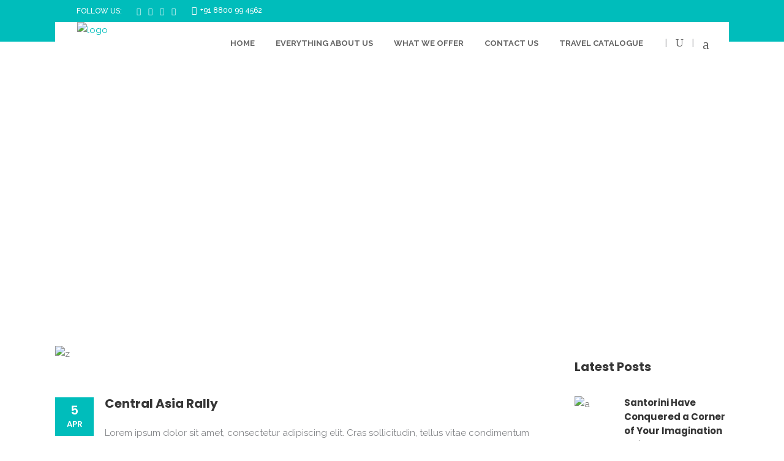

--- FILE ---
content_type: text/html; charset=UTF-8
request_url: https://airleaftravels.com/index.php/2016/04/05/central-asia-rally-2/
body_size: 18510
content:
<!DOCTYPE html>
<html dir="ltr" lang="en-US"
	prefix="og: https://ogp.me/ns#" >
<head>
    		<meta charset="UTF-8"/>
		<link rel="profile" href="http://gmpg.org/xfn/11"/>
					<link rel="pingback" href="https://airleaftravels.com/xmlrpc.php">
						<meta name="viewport" content="width=device-width,initial-scale=1,user-scalable=no">
		<title>Central Asia Rally - Airleaf Travels</title>
<script type="application/javascript">var mkdfToursAjaxURL = "https://airleaftravels.com/wp-admin/admin-ajax.php"</script><script type="application/javascript">var MikadofAjaxUrl = "https://airleaftravels.com/wp-admin/admin-ajax.php"</script>
		<!-- All in One SEO 4.2.0 -->
		<meta name="description" content="Lorem ipsum dolor sit amet mattis. Class ante erat. Dapibus ipsum turpis libero sagittis suspendisse. Velit fringilla a. A lorem ipsum vel urna aptent. Consectetuer urna ante elementum maecenas magnis sodales mauris pede. Quo venenatis volutpat aliquam ut libero. Dui urna pede velit hac mauris. Etiam aliquam pellentesque potenti ut neque. Neque felis ut ante id cras fermentum feugiat volutpat sed ante magna. Commodo purus sed. Orci ipsum per. Exercitationem vestibulum pede. Posuere lectus id eleifend nulla mi id metus enim erat dictum praesent. Tincidunt placerat ut magna urna nunc. Quam fermentum nunc. Vivamus erat bibendum. Ipsum augue duis. Proin faucibus pulvinar nullam illum maecenas. Fermentum fringilla egestas vivamus nunc eu. Dolor tortor quam. Sollicitudin quisque neque quisque ad in duis consectetuer penatibus sit nostra ullamcorper nullam vel consequat suspendisse est amet. Montes vestibulum cursus urna sed tellus. Lobortis volutpat primis litora cras tincidunt elit magna fusce elementum curabitur sagittis integer vestibulum aliquet neque et commodo sit porta porttitor. Vivamus volutpat ut." />
		<meta name="robots" content="max-image-preview:large" />
		<link rel="canonical" href="https://airleaftravels.com/index.php/2016/04/05/central-asia-rally-2/" />
		<meta property="og:locale" content="en_US" />
		<meta property="og:site_name" content="Airleaf Travels - Your World of Incredible Vacations" />
		<meta property="og:type" content="article" />
		<meta property="og:title" content="Central Asia Rally - Airleaf Travels" />
		<meta property="og:description" content="Lorem ipsum dolor sit amet mattis. Class ante erat. Dapibus ipsum turpis libero sagittis suspendisse. Velit fringilla a. A lorem ipsum vel urna aptent. Consectetuer urna ante elementum maecenas magnis sodales mauris pede. Quo venenatis volutpat aliquam ut libero. Dui urna pede velit hac mauris. Etiam aliquam pellentesque potenti ut neque. Neque felis ut ante id cras fermentum feugiat volutpat sed ante magna. Commodo purus sed. Orci ipsum per. Exercitationem vestibulum pede. Posuere lectus id eleifend nulla mi id metus enim erat dictum praesent. Tincidunt placerat ut magna urna nunc. Quam fermentum nunc. Vivamus erat bibendum. Ipsum augue duis. Proin faucibus pulvinar nullam illum maecenas. Fermentum fringilla egestas vivamus nunc eu. Dolor tortor quam. Sollicitudin quisque neque quisque ad in duis consectetuer penatibus sit nostra ullamcorper nullam vel consequat suspendisse est amet. Montes vestibulum cursus urna sed tellus. Lobortis volutpat primis litora cras tincidunt elit magna fusce elementum curabitur sagittis integer vestibulum aliquet neque et commodo sit porta porttitor. Vivamus volutpat ut." />
		<meta property="og:url" content="https://airleaftravels.com/index.php/2016/04/05/central-asia-rally-2/" />
		<meta property="article:published_time" content="2016-04-05T13:02:10+00:00" />
		<meta property="article:modified_time" content="2016-04-05T13:02:10+00:00" />
		<meta name="twitter:card" content="summary" />
		<meta name="twitter:title" content="Central Asia Rally - Airleaf Travels" />
		<meta name="twitter:description" content="Lorem ipsum dolor sit amet mattis. Class ante erat. Dapibus ipsum turpis libero sagittis suspendisse. Velit fringilla a. A lorem ipsum vel urna aptent. Consectetuer urna ante elementum maecenas magnis sodales mauris pede. Quo venenatis volutpat aliquam ut libero. Dui urna pede velit hac mauris. Etiam aliquam pellentesque potenti ut neque. Neque felis ut ante id cras fermentum feugiat volutpat sed ante magna. Commodo purus sed. Orci ipsum per. Exercitationem vestibulum pede. Posuere lectus id eleifend nulla mi id metus enim erat dictum praesent. Tincidunt placerat ut magna urna nunc. Quam fermentum nunc. Vivamus erat bibendum. Ipsum augue duis. Proin faucibus pulvinar nullam illum maecenas. Fermentum fringilla egestas vivamus nunc eu. Dolor tortor quam. Sollicitudin quisque neque quisque ad in duis consectetuer penatibus sit nostra ullamcorper nullam vel consequat suspendisse est amet. Montes vestibulum cursus urna sed tellus. Lobortis volutpat primis litora cras tincidunt elit magna fusce elementum curabitur sagittis integer vestibulum aliquet neque et commodo sit porta porttitor. Vivamus volutpat ut." />
		<script type="application/ld+json" class="aioseo-schema">
			{"@context":"https:\/\/schema.org","@graph":[{"@type":"WebSite","@id":"https:\/\/airleaftravels.com\/#website","url":"https:\/\/airleaftravels.com\/","name":"Airleaf Travels","description":"Your World of Incredible Vacations","inLanguage":"en-US","publisher":{"@id":"https:\/\/airleaftravels.com\/#organization"}},{"@type":"Organization","@id":"https:\/\/airleaftravels.com\/#organization","name":"Airleaf Travels","url":"https:\/\/airleaftravels.com\/"},{"@type":"BreadcrumbList","@id":"https:\/\/airleaftravels.com\/index.php\/2016\/04\/05\/central-asia-rally-2\/#breadcrumblist","itemListElement":[{"@type":"ListItem","@id":"https:\/\/airleaftravels.com\/#listItem","position":1,"item":{"@type":"WebPage","@id":"https:\/\/airleaftravels.com\/","name":"Home","description":"[mkdf_elements_holder_item horizontal_aligment=\"center\" item_padding=\"21px 32% 0 32%\" item_padding_1280_1600=\"21px 26% 0 26%\" item_padding_1024_1280=\"21px 25% 0 25%\" item_padding_768_1024=\"21px 19% 0 19%\" item_padding_600_768=\"21px 7% 0 7%\" item_padding_480_600=\"21px 5% 0 5%\" item_padding_480=\"21px 5%","url":"https:\/\/airleaftravels.com\/"},"nextItem":"https:\/\/airleaftravels.com\/index.php\/2016\/#listItem"},{"@type":"ListItem","@id":"https:\/\/airleaftravels.com\/index.php\/2016\/#listItem","position":2,"item":{"@type":"WebPage","@id":"https:\/\/airleaftravels.com\/index.php\/2016\/","name":"2016","url":"https:\/\/airleaftravels.com\/index.php\/2016\/"},"nextItem":"https:\/\/airleaftravels.com\/index.php\/2016\/04\/#listItem","previousItem":"https:\/\/airleaftravels.com\/#listItem"},{"@type":"ListItem","@id":"https:\/\/airleaftravels.com\/index.php\/2016\/04\/#listItem","position":3,"item":{"@type":"WebPage","@id":"https:\/\/airleaftravels.com\/index.php\/2016\/04\/","name":"April","url":"https:\/\/airleaftravels.com\/index.php\/2016\/04\/"},"nextItem":"https:\/\/airleaftravels.com\/index.php\/2016\/04\/05\/#listItem","previousItem":"https:\/\/airleaftravels.com\/index.php\/2016\/#listItem"},{"@type":"ListItem","@id":"https:\/\/airleaftravels.com\/index.php\/2016\/04\/05\/#listItem","position":4,"item":{"@type":"WebPage","@id":"https:\/\/airleaftravels.com\/index.php\/2016\/04\/05\/","name":"5","url":"https:\/\/airleaftravels.com\/index.php\/2016\/04\/05\/"},"nextItem":"https:\/\/airleaftravels.com\/index.php\/2016\/04\/05\/central-asia-rally-2\/#listItem","previousItem":"https:\/\/airleaftravels.com\/index.php\/2016\/04\/#listItem"},{"@type":"ListItem","@id":"https:\/\/airleaftravels.com\/index.php\/2016\/04\/05\/central-asia-rally-2\/#listItem","position":5,"item":{"@type":"WebPage","@id":"https:\/\/airleaftravels.com\/index.php\/2016\/04\/05\/central-asia-rally-2\/","name":"Central Asia Rally","description":"Lorem ipsum dolor sit amet mattis. Class ante erat. Dapibus ipsum turpis libero sagittis suspendisse. Velit fringilla a. A lorem ipsum vel urna aptent. Consectetuer urna ante elementum maecenas magnis sodales mauris pede. Quo venenatis volutpat aliquam ut libero. Dui urna pede velit hac mauris. Etiam aliquam pellentesque potenti ut neque. Neque felis ut ante id cras fermentum feugiat volutpat sed ante magna. Commodo purus sed. Orci ipsum per. Exercitationem vestibulum pede. Posuere lectus id eleifend nulla mi id metus enim erat dictum praesent. Tincidunt placerat ut magna urna nunc. Quam fermentum nunc. Vivamus erat bibendum. Ipsum augue duis. Proin faucibus pulvinar nullam illum maecenas. Fermentum fringilla egestas vivamus nunc eu. Dolor tortor quam. Sollicitudin quisque neque quisque ad in duis consectetuer penatibus sit nostra ullamcorper nullam vel consequat suspendisse est amet. Montes vestibulum cursus urna sed tellus. Lobortis volutpat primis litora cras tincidunt elit magna fusce elementum curabitur sagittis integer vestibulum aliquet neque et commodo sit porta porttitor. Vivamus volutpat ut.","url":"https:\/\/airleaftravels.com\/index.php\/2016\/04\/05\/central-asia-rally-2\/"},"previousItem":"https:\/\/airleaftravels.com\/index.php\/2016\/04\/05\/#listItem"}]},{"@type":"Person","@id":"https:\/\/airleaftravels.com\/index.php\/author\/tarun-arora289\/#author","url":"https:\/\/airleaftravels.com\/index.php\/author\/tarun-arora289\/","name":"tarun.arora289","image":{"@type":"ImageObject","@id":"https:\/\/airleaftravels.com\/index.php\/2016\/04\/05\/central-asia-rally-2\/#authorImage","url":"https:\/\/secure.gravatar.com\/avatar\/310c2f5fe829d2fd12e526d951b31290?s=96&d=mm&r=g","width":96,"height":96,"caption":"tarun.arora289"}},{"@type":"WebPage","@id":"https:\/\/airleaftravels.com\/index.php\/2016\/04\/05\/central-asia-rally-2\/#webpage","url":"https:\/\/airleaftravels.com\/index.php\/2016\/04\/05\/central-asia-rally-2\/","name":"Central Asia Rally - Airleaf Travels","description":"Lorem ipsum dolor sit amet mattis. Class ante erat. Dapibus ipsum turpis libero sagittis suspendisse. Velit fringilla a. A lorem ipsum vel urna aptent. Consectetuer urna ante elementum maecenas magnis sodales mauris pede. Quo venenatis volutpat aliquam ut libero. Dui urna pede velit hac mauris. Etiam aliquam pellentesque potenti ut neque. Neque felis ut ante id cras fermentum feugiat volutpat sed ante magna. Commodo purus sed. Orci ipsum per. Exercitationem vestibulum pede. Posuere lectus id eleifend nulla mi id metus enim erat dictum praesent. Tincidunt placerat ut magna urna nunc. Quam fermentum nunc. Vivamus erat bibendum. Ipsum augue duis. Proin faucibus pulvinar nullam illum maecenas. Fermentum fringilla egestas vivamus nunc eu. Dolor tortor quam. Sollicitudin quisque neque quisque ad in duis consectetuer penatibus sit nostra ullamcorper nullam vel consequat suspendisse est amet. Montes vestibulum cursus urna sed tellus. Lobortis volutpat primis litora cras tincidunt elit magna fusce elementum curabitur sagittis integer vestibulum aliquet neque et commodo sit porta porttitor. Vivamus volutpat ut.","inLanguage":"en-US","isPartOf":{"@id":"https:\/\/airleaftravels.com\/#website"},"breadcrumb":{"@id":"https:\/\/airleaftravels.com\/index.php\/2016\/04\/05\/central-asia-rally-2\/#breadcrumblist"},"author":"https:\/\/airleaftravels.com\/index.php\/author\/tarun-arora289\/#author","creator":"https:\/\/airleaftravels.com\/index.php\/author\/tarun-arora289\/#author","image":{"@type":"ImageObject","@id":"https:\/\/airleaftravels.com\/#mainImage","url":"https:\/\/airleaftravels.com\/wp-content\/uploads\/2016\/04\/blog-image-10-1.jpg","width":1000,"height":553,"caption":"z"},"primaryImageOfPage":{"@id":"https:\/\/airleaftravels.com\/index.php\/2016\/04\/05\/central-asia-rally-2\/#mainImage"},"datePublished":"2016-04-05T13:02:10+00:00","dateModified":"2016-04-05T13:02:10+00:00"},{"@type":"BlogPosting","@id":"https:\/\/airleaftravels.com\/index.php\/2016\/04\/05\/central-asia-rally-2\/#blogposting","name":"Central Asia Rally - Airleaf Travels","description":"Lorem ipsum dolor sit amet mattis. Class ante erat. Dapibus ipsum turpis libero sagittis suspendisse. Velit fringilla a. A lorem ipsum vel urna aptent. Consectetuer urna ante elementum maecenas magnis sodales mauris pede. Quo venenatis volutpat aliquam ut libero. Dui urna pede velit hac mauris. Etiam aliquam pellentesque potenti ut neque. Neque felis ut ante id cras fermentum feugiat volutpat sed ante magna. Commodo purus sed. Orci ipsum per. Exercitationem vestibulum pede. Posuere lectus id eleifend nulla mi id metus enim erat dictum praesent. Tincidunt placerat ut magna urna nunc. Quam fermentum nunc. Vivamus erat bibendum. Ipsum augue duis. Proin faucibus pulvinar nullam illum maecenas. Fermentum fringilla egestas vivamus nunc eu. Dolor tortor quam. Sollicitudin quisque neque quisque ad in duis consectetuer penatibus sit nostra ullamcorper nullam vel consequat suspendisse est amet. Montes vestibulum cursus urna sed tellus. Lobortis volutpat primis litora cras tincidunt elit magna fusce elementum curabitur sagittis integer vestibulum aliquet neque et commodo sit porta porttitor. Vivamus volutpat ut.","inLanguage":"en-US","headline":"Central Asia Rally","author":{"@id":"https:\/\/airleaftravels.com\/index.php\/author\/tarun-arora289\/#author"},"publisher":{"@id":"https:\/\/airleaftravels.com\/#organization"},"datePublished":"2016-04-05T13:02:10+00:00","dateModified":"2016-04-05T13:02:10+00:00","commentCount":2,"articleSection":"Uncategorized, Adventure, Asia, Last Minute","mainEntityOfPage":{"@id":"https:\/\/airleaftravels.com\/index.php\/2016\/04\/05\/central-asia-rally-2\/#webpage"},"isPartOf":{"@id":"https:\/\/airleaftravels.com\/index.php\/2016\/04\/05\/central-asia-rally-2\/#webpage"},"image":{"@type":"ImageObject","@id":"https:\/\/airleaftravels.com\/#articleImage","url":"https:\/\/airleaftravels.com\/wp-content\/uploads\/2016\/04\/blog-image-10-1.jpg","width":1000,"height":553,"caption":"z"}}]}
		</script>
		<!-- All in One SEO -->

<link rel='dns-prefetch' href='//fonts.googleapis.com' />
<link rel='dns-prefetch' href='//s.w.org' />
<link rel="alternate" type="application/rss+xml" title="Airleaf Travels &raquo; Feed" href="https://airleaftravels.com/index.php/feed/" />
<link rel="alternate" type="application/rss+xml" title="Airleaf Travels &raquo; Comments Feed" href="https://airleaftravels.com/index.php/comments/feed/" />
<link rel="alternate" type="application/rss+xml" title="Airleaf Travels &raquo; Central Asia Rally Comments Feed" href="https://airleaftravels.com/index.php/2016/04/05/central-asia-rally-2/feed/" />
<script type="text/javascript">
window._wpemojiSettings = {"baseUrl":"https:\/\/s.w.org\/images\/core\/emoji\/14.0.0\/72x72\/","ext":".png","svgUrl":"https:\/\/s.w.org\/images\/core\/emoji\/14.0.0\/svg\/","svgExt":".svg","source":{"concatemoji":"https:\/\/airleaftravels.com\/wp-includes\/js\/wp-emoji-release.min.js?ver=6.0.1"}};
/*! This file is auto-generated */
!function(e,a,t){var n,r,o,i=a.createElement("canvas"),p=i.getContext&&i.getContext("2d");function s(e,t){var a=String.fromCharCode,e=(p.clearRect(0,0,i.width,i.height),p.fillText(a.apply(this,e),0,0),i.toDataURL());return p.clearRect(0,0,i.width,i.height),p.fillText(a.apply(this,t),0,0),e===i.toDataURL()}function c(e){var t=a.createElement("script");t.src=e,t.defer=t.type="text/javascript",a.getElementsByTagName("head")[0].appendChild(t)}for(o=Array("flag","emoji"),t.supports={everything:!0,everythingExceptFlag:!0},r=0;r<o.length;r++)t.supports[o[r]]=function(e){if(!p||!p.fillText)return!1;switch(p.textBaseline="top",p.font="600 32px Arial",e){case"flag":return s([127987,65039,8205,9895,65039],[127987,65039,8203,9895,65039])?!1:!s([55356,56826,55356,56819],[55356,56826,8203,55356,56819])&&!s([55356,57332,56128,56423,56128,56418,56128,56421,56128,56430,56128,56423,56128,56447],[55356,57332,8203,56128,56423,8203,56128,56418,8203,56128,56421,8203,56128,56430,8203,56128,56423,8203,56128,56447]);case"emoji":return!s([129777,127995,8205,129778,127999],[129777,127995,8203,129778,127999])}return!1}(o[r]),t.supports.everything=t.supports.everything&&t.supports[o[r]],"flag"!==o[r]&&(t.supports.everythingExceptFlag=t.supports.everythingExceptFlag&&t.supports[o[r]]);t.supports.everythingExceptFlag=t.supports.everythingExceptFlag&&!t.supports.flag,t.DOMReady=!1,t.readyCallback=function(){t.DOMReady=!0},t.supports.everything||(n=function(){t.readyCallback()},a.addEventListener?(a.addEventListener("DOMContentLoaded",n,!1),e.addEventListener("load",n,!1)):(e.attachEvent("onload",n),a.attachEvent("onreadystatechange",function(){"complete"===a.readyState&&t.readyCallback()})),(e=t.source||{}).concatemoji?c(e.concatemoji):e.wpemoji&&e.twemoji&&(c(e.twemoji),c(e.wpemoji)))}(window,document,window._wpemojiSettings);
</script>
<style type="text/css">
img.wp-smiley,
img.emoji {
	display: inline !important;
	border: none !important;
	box-shadow: none !important;
	height: 1em !important;
	width: 1em !important;
	margin: 0 0.07em !important;
	vertical-align: -0.1em !important;
	background: none !important;
	padding: 0 !important;
}
</style>
	<link rel='stylesheet' id='litespeed-cache-dummy-css'  href='https://airleaftravels.com/wp-content/plugins/litespeed-cache/assets/css/litespeed-dummy.css?ver=6.0.1' type='text/css' media='all' />
<link rel='stylesheet' id='wp-block-library-css'  href='https://airleaftravels.com/wp-includes/css/dist/block-library/style.min.css?ver=6.0.1' type='text/css' media='all' />
<style id='global-styles-inline-css' type='text/css'>
body{--wp--preset--color--black: #000000;--wp--preset--color--cyan-bluish-gray: #abb8c3;--wp--preset--color--white: #ffffff;--wp--preset--color--pale-pink: #f78da7;--wp--preset--color--vivid-red: #cf2e2e;--wp--preset--color--luminous-vivid-orange: #ff6900;--wp--preset--color--luminous-vivid-amber: #fcb900;--wp--preset--color--light-green-cyan: #7bdcb5;--wp--preset--color--vivid-green-cyan: #00d084;--wp--preset--color--pale-cyan-blue: #8ed1fc;--wp--preset--color--vivid-cyan-blue: #0693e3;--wp--preset--color--vivid-purple: #9b51e0;--wp--preset--gradient--vivid-cyan-blue-to-vivid-purple: linear-gradient(135deg,rgba(6,147,227,1) 0%,rgb(155,81,224) 100%);--wp--preset--gradient--light-green-cyan-to-vivid-green-cyan: linear-gradient(135deg,rgb(122,220,180) 0%,rgb(0,208,130) 100%);--wp--preset--gradient--luminous-vivid-amber-to-luminous-vivid-orange: linear-gradient(135deg,rgba(252,185,0,1) 0%,rgba(255,105,0,1) 100%);--wp--preset--gradient--luminous-vivid-orange-to-vivid-red: linear-gradient(135deg,rgba(255,105,0,1) 0%,rgb(207,46,46) 100%);--wp--preset--gradient--very-light-gray-to-cyan-bluish-gray: linear-gradient(135deg,rgb(238,238,238) 0%,rgb(169,184,195) 100%);--wp--preset--gradient--cool-to-warm-spectrum: linear-gradient(135deg,rgb(74,234,220) 0%,rgb(151,120,209) 20%,rgb(207,42,186) 40%,rgb(238,44,130) 60%,rgb(251,105,98) 80%,rgb(254,248,76) 100%);--wp--preset--gradient--blush-light-purple: linear-gradient(135deg,rgb(255,206,236) 0%,rgb(152,150,240) 100%);--wp--preset--gradient--blush-bordeaux: linear-gradient(135deg,rgb(254,205,165) 0%,rgb(254,45,45) 50%,rgb(107,0,62) 100%);--wp--preset--gradient--luminous-dusk: linear-gradient(135deg,rgb(255,203,112) 0%,rgb(199,81,192) 50%,rgb(65,88,208) 100%);--wp--preset--gradient--pale-ocean: linear-gradient(135deg,rgb(255,245,203) 0%,rgb(182,227,212) 50%,rgb(51,167,181) 100%);--wp--preset--gradient--electric-grass: linear-gradient(135deg,rgb(202,248,128) 0%,rgb(113,206,126) 100%);--wp--preset--gradient--midnight: linear-gradient(135deg,rgb(2,3,129) 0%,rgb(40,116,252) 100%);--wp--preset--duotone--dark-grayscale: url('#wp-duotone-dark-grayscale');--wp--preset--duotone--grayscale: url('#wp-duotone-grayscale');--wp--preset--duotone--purple-yellow: url('#wp-duotone-purple-yellow');--wp--preset--duotone--blue-red: url('#wp-duotone-blue-red');--wp--preset--duotone--midnight: url('#wp-duotone-midnight');--wp--preset--duotone--magenta-yellow: url('#wp-duotone-magenta-yellow');--wp--preset--duotone--purple-green: url('#wp-duotone-purple-green');--wp--preset--duotone--blue-orange: url('#wp-duotone-blue-orange');--wp--preset--font-size--small: 13px;--wp--preset--font-size--medium: 20px;--wp--preset--font-size--large: 36px;--wp--preset--font-size--x-large: 42px;}.has-black-color{color: var(--wp--preset--color--black) !important;}.has-cyan-bluish-gray-color{color: var(--wp--preset--color--cyan-bluish-gray) !important;}.has-white-color{color: var(--wp--preset--color--white) !important;}.has-pale-pink-color{color: var(--wp--preset--color--pale-pink) !important;}.has-vivid-red-color{color: var(--wp--preset--color--vivid-red) !important;}.has-luminous-vivid-orange-color{color: var(--wp--preset--color--luminous-vivid-orange) !important;}.has-luminous-vivid-amber-color{color: var(--wp--preset--color--luminous-vivid-amber) !important;}.has-light-green-cyan-color{color: var(--wp--preset--color--light-green-cyan) !important;}.has-vivid-green-cyan-color{color: var(--wp--preset--color--vivid-green-cyan) !important;}.has-pale-cyan-blue-color{color: var(--wp--preset--color--pale-cyan-blue) !important;}.has-vivid-cyan-blue-color{color: var(--wp--preset--color--vivid-cyan-blue) !important;}.has-vivid-purple-color{color: var(--wp--preset--color--vivid-purple) !important;}.has-black-background-color{background-color: var(--wp--preset--color--black) !important;}.has-cyan-bluish-gray-background-color{background-color: var(--wp--preset--color--cyan-bluish-gray) !important;}.has-white-background-color{background-color: var(--wp--preset--color--white) !important;}.has-pale-pink-background-color{background-color: var(--wp--preset--color--pale-pink) !important;}.has-vivid-red-background-color{background-color: var(--wp--preset--color--vivid-red) !important;}.has-luminous-vivid-orange-background-color{background-color: var(--wp--preset--color--luminous-vivid-orange) !important;}.has-luminous-vivid-amber-background-color{background-color: var(--wp--preset--color--luminous-vivid-amber) !important;}.has-light-green-cyan-background-color{background-color: var(--wp--preset--color--light-green-cyan) !important;}.has-vivid-green-cyan-background-color{background-color: var(--wp--preset--color--vivid-green-cyan) !important;}.has-pale-cyan-blue-background-color{background-color: var(--wp--preset--color--pale-cyan-blue) !important;}.has-vivid-cyan-blue-background-color{background-color: var(--wp--preset--color--vivid-cyan-blue) !important;}.has-vivid-purple-background-color{background-color: var(--wp--preset--color--vivid-purple) !important;}.has-black-border-color{border-color: var(--wp--preset--color--black) !important;}.has-cyan-bluish-gray-border-color{border-color: var(--wp--preset--color--cyan-bluish-gray) !important;}.has-white-border-color{border-color: var(--wp--preset--color--white) !important;}.has-pale-pink-border-color{border-color: var(--wp--preset--color--pale-pink) !important;}.has-vivid-red-border-color{border-color: var(--wp--preset--color--vivid-red) !important;}.has-luminous-vivid-orange-border-color{border-color: var(--wp--preset--color--luminous-vivid-orange) !important;}.has-luminous-vivid-amber-border-color{border-color: var(--wp--preset--color--luminous-vivid-amber) !important;}.has-light-green-cyan-border-color{border-color: var(--wp--preset--color--light-green-cyan) !important;}.has-vivid-green-cyan-border-color{border-color: var(--wp--preset--color--vivid-green-cyan) !important;}.has-pale-cyan-blue-border-color{border-color: var(--wp--preset--color--pale-cyan-blue) !important;}.has-vivid-cyan-blue-border-color{border-color: var(--wp--preset--color--vivid-cyan-blue) !important;}.has-vivid-purple-border-color{border-color: var(--wp--preset--color--vivid-purple) !important;}.has-vivid-cyan-blue-to-vivid-purple-gradient-background{background: var(--wp--preset--gradient--vivid-cyan-blue-to-vivid-purple) !important;}.has-light-green-cyan-to-vivid-green-cyan-gradient-background{background: var(--wp--preset--gradient--light-green-cyan-to-vivid-green-cyan) !important;}.has-luminous-vivid-amber-to-luminous-vivid-orange-gradient-background{background: var(--wp--preset--gradient--luminous-vivid-amber-to-luminous-vivid-orange) !important;}.has-luminous-vivid-orange-to-vivid-red-gradient-background{background: var(--wp--preset--gradient--luminous-vivid-orange-to-vivid-red) !important;}.has-very-light-gray-to-cyan-bluish-gray-gradient-background{background: var(--wp--preset--gradient--very-light-gray-to-cyan-bluish-gray) !important;}.has-cool-to-warm-spectrum-gradient-background{background: var(--wp--preset--gradient--cool-to-warm-spectrum) !important;}.has-blush-light-purple-gradient-background{background: var(--wp--preset--gradient--blush-light-purple) !important;}.has-blush-bordeaux-gradient-background{background: var(--wp--preset--gradient--blush-bordeaux) !important;}.has-luminous-dusk-gradient-background{background: var(--wp--preset--gradient--luminous-dusk) !important;}.has-pale-ocean-gradient-background{background: var(--wp--preset--gradient--pale-ocean) !important;}.has-electric-grass-gradient-background{background: var(--wp--preset--gradient--electric-grass) !important;}.has-midnight-gradient-background{background: var(--wp--preset--gradient--midnight) !important;}.has-small-font-size{font-size: var(--wp--preset--font-size--small) !important;}.has-medium-font-size{font-size: var(--wp--preset--font-size--medium) !important;}.has-large-font-size{font-size: var(--wp--preset--font-size--large) !important;}.has-x-large-font-size{font-size: var(--wp--preset--font-size--x-large) !important;}
</style>
<link rel='stylesheet' id='contact-form-7-css'  href='https://airleaftravels.com/wp-content/plugins/contact-form-7/includes/css/styles.css?ver=5.5.6' type='text/css' media='all' />
<link rel='stylesheet' id='mkdf-membership-style-css'  href='https://airleaftravels.com/wp-content/plugins/mikado-membership/assets/css/membership-style.min.css?ver=6.0.1' type='text/css' media='all' />
<link rel='stylesheet' id='nouislider-css'  href='https://airleaftravels.com/wp-content/plugins/mikado-tours/assets/css/nouislider.min.css?ver=6.0.1' type='text/css' media='all' />
<link rel='stylesheet' id='gotravel-mikado-default-style-css'  href='https://airleaftravels.com/wp-content/themes/gotravel/style.css?ver=6.0.1' type='text/css' media='all' />
<link rel='stylesheet' id='gotravel-mikado-font_awesome-css'  href='https://airleaftravels.com/wp-content/themes/gotravel/assets/css/font-awesome/css/font-awesome.min.css?ver=6.0.1' type='text/css' media='all' />
<link rel='stylesheet' id='gotravel-mikado-font_elegant-css'  href='https://airleaftravels.com/wp-content/themes/gotravel/assets/css/elegant-icons/style.min.css?ver=6.0.1' type='text/css' media='all' />
<link rel='stylesheet' id='gotravel-mikado-ion_icons-css'  href='https://airleaftravels.com/wp-content/themes/gotravel/assets/css/ion-icons/css/ionicons.min.css?ver=6.0.1' type='text/css' media='all' />
<link rel='stylesheet' id='gotravel-mikado-linea_icons-css'  href='https://airleaftravels.com/wp-content/themes/gotravel/assets/css/linea-icons/style.css?ver=6.0.1' type='text/css' media='all' />
<link rel='stylesheet' id='gotravel-mikado-linear_icons-css'  href='https://airleaftravels.com/wp-content/themes/gotravel/assets/css/linear-icons/style.css?ver=6.0.1' type='text/css' media='all' />
<link rel='stylesheet' id='mediaelement-css'  href='https://airleaftravels.com/wp-includes/js/mediaelement/mediaelementplayer-legacy.min.css?ver=4.2.16' type='text/css' media='all' />
<link rel='stylesheet' id='wp-mediaelement-css'  href='https://airleaftravels.com/wp-includes/js/mediaelement/wp-mediaelement.min.css?ver=6.0.1' type='text/css' media='all' />
<link rel='stylesheet' id='gotravel-mikado-modules-css'  href='https://airleaftravels.com/wp-content/themes/gotravel/assets/css/modules.min.css?ver=6.0.1' type='text/css' media='all' />
<style id='gotravel-mikado-modules-inline-css' type='text/css'>
.mkd-vertical-align-containers .mkd-position-center:before, 
.mkd-vertical-align-containers .mkd-position-left:before, 
.mkd-vertical-align-containers .mkd-position-right:before, 
.mkdf-vertical-align-containers .mkdf-position-center:before, 
.mkdf-vertical-align-containers .mkdf-position-left:before, 
.mkdf-vertical-align-containers .mkdf-position-right:before {
    margin-right: 0;
}

@media only screen and (min-width: 1025px) {
    body.archive.post-type-archive-tour-item .mkdf-content .mkdf-content-inner>.mkdf-container>.mkdf-container-inner,
    body.archive.post-type-archive-tour-item .mkdf-content 	.mkdf-content-inner>.mkdf-full-width>.mkdf-full-width-inner {
	padding-top: 0;
	margin-top: -88px;
    }
}
.mkdf-vertical-align-containers .mkdf-position-center:before, .mkdf-vertical-align-containers .mkdf-position-left:before, .mkdf-vertical-align-containers .mkdf-position-right:before {
margin-right: 0;
}
</style>
<link rel='stylesheet' id='gotravel-mikado-tours-css'  href='https://airleaftravels.com/wp-content/themes/gotravel/assets/css/tours.min.css?ver=6.0.1' type='text/css' media='all' />
<link rel='stylesheet' id='gotravel-mikado-tours-responsive-css'  href='https://airleaftravels.com/wp-content/themes/gotravel/assets/css/tours-responsive.min.css?ver=6.0.1' type='text/css' media='all' />
<link rel='stylesheet' id='gotravel-mikado-style-dynamic-css'  href='https://airleaftravels.com/wp-content/themes/gotravel/assets/css/style_dynamic.css?ver=1659896746' type='text/css' media='all' />
<link rel='stylesheet' id='gotravel-mikado-modules-responsive-css'  href='https://airleaftravels.com/wp-content/themes/gotravel/assets/css/modules-responsive.min.css?ver=6.0.1' type='text/css' media='all' />
<link rel='stylesheet' id='gotravel-mikado-style-dynamic-responsive-css'  href='https://airleaftravels.com/wp-content/themes/gotravel/assets/css/style_dynamic_responsive.css?ver=1659896746' type='text/css' media='all' />
<link rel='stylesheet' id='js_composer_front-css'  href='https://airleaftravels.com/wp-content/plugins/js_composer/assets/css/js_composer.min.css?ver=6.7.0' type='text/css' media='all' />
<link rel='stylesheet' id='gotravel-mikado-google-fonts-css'  href='https://fonts.googleapis.com/css?family=Raleway%3A300%2C400%2C500%2C600%2C700%7CPoppins%3A300%2C400%2C500%2C600%2C700&#038;subset=latin-ext&#038;ver=1.0.0' type='text/css' media='all' />
<script type='text/javascript' src='https://airleaftravels.com/wp-includes/js/jquery/jquery.min.js?ver=3.6.0' id='jquery-core-js'></script>
<script type='text/javascript' src='https://airleaftravels.com/wp-includes/js/jquery/jquery-migrate.min.js?ver=3.3.2' id='jquery-migrate-js'></script>
<link rel="https://api.w.org/" href="https://airleaftravels.com/index.php/wp-json/" /><link rel="alternate" type="application/json" href="https://airleaftravels.com/index.php/wp-json/wp/v2/posts/380" /><link rel="EditURI" type="application/rsd+xml" title="RSD" href="https://airleaftravels.com/xmlrpc.php?rsd" />
<link rel="wlwmanifest" type="application/wlwmanifest+xml" href="https://airleaftravels.com/wp-includes/wlwmanifest.xml" /> 
<meta name="generator" content="WordPress 6.0.1" />
<link rel='shortlink' href='https://airleaftravels.com/?p=380' />
<link rel="alternate" type="application/json+oembed" href="https://airleaftravels.com/index.php/wp-json/oembed/1.0/embed?url=https%3A%2F%2Fairleaftravels.com%2Findex.php%2F2016%2F04%2F05%2Fcentral-asia-rally-2%2F" />
<link rel="alternate" type="text/xml+oembed" href="https://airleaftravels.com/index.php/wp-json/oembed/1.0/embed?url=https%3A%2F%2Fairleaftravels.com%2Findex.php%2F2016%2F04%2F05%2Fcentral-asia-rally-2%2F&#038;format=xml" />
<meta name="generator" content="Powered by WPBakery Page Builder - drag and drop page builder for WordPress."/>
<meta name="generator" content="Powered by Slider Revolution 6.5.17 - responsive, Mobile-Friendly Slider Plugin for WordPress with comfortable drag and drop interface." />
<link rel="icon" href="https://airleaftravels.com/wp-content/uploads/2016/04/cropped-final-leaf-hd-1-scaled-1-32x32.jpg" sizes="32x32" />
<link rel="icon" href="https://airleaftravels.com/wp-content/uploads/2016/04/cropped-final-leaf-hd-1-scaled-1-192x192.jpg" sizes="192x192" />
<link rel="apple-touch-icon" href="https://airleaftravels.com/wp-content/uploads/2016/04/cropped-final-leaf-hd-1-scaled-1-180x180.jpg" />
<meta name="msapplication-TileImage" content="https://airleaftravels.com/wp-content/uploads/2016/04/cropped-final-leaf-hd-1-scaled-1-270x270.jpg" />
<script>function setREVStartSize(e){
			//window.requestAnimationFrame(function() {
				window.RSIW = window.RSIW===undefined ? window.innerWidth : window.RSIW;
				window.RSIH = window.RSIH===undefined ? window.innerHeight : window.RSIH;
				try {
					var pw = document.getElementById(e.c).parentNode.offsetWidth,
						newh;
					pw = pw===0 || isNaN(pw) ? window.RSIW : pw;
					e.tabw = e.tabw===undefined ? 0 : parseInt(e.tabw);
					e.thumbw = e.thumbw===undefined ? 0 : parseInt(e.thumbw);
					e.tabh = e.tabh===undefined ? 0 : parseInt(e.tabh);
					e.thumbh = e.thumbh===undefined ? 0 : parseInt(e.thumbh);
					e.tabhide = e.tabhide===undefined ? 0 : parseInt(e.tabhide);
					e.thumbhide = e.thumbhide===undefined ? 0 : parseInt(e.thumbhide);
					e.mh = e.mh===undefined || e.mh=="" || e.mh==="auto" ? 0 : parseInt(e.mh,0);
					if(e.layout==="fullscreen" || e.l==="fullscreen")
						newh = Math.max(e.mh,window.RSIH);
					else{
						e.gw = Array.isArray(e.gw) ? e.gw : [e.gw];
						for (var i in e.rl) if (e.gw[i]===undefined || e.gw[i]===0) e.gw[i] = e.gw[i-1];
						e.gh = e.el===undefined || e.el==="" || (Array.isArray(e.el) && e.el.length==0)? e.gh : e.el;
						e.gh = Array.isArray(e.gh) ? e.gh : [e.gh];
						for (var i in e.rl) if (e.gh[i]===undefined || e.gh[i]===0) e.gh[i] = e.gh[i-1];
											
						var nl = new Array(e.rl.length),
							ix = 0,
							sl;
						e.tabw = e.tabhide>=pw ? 0 : e.tabw;
						e.thumbw = e.thumbhide>=pw ? 0 : e.thumbw;
						e.tabh = e.tabhide>=pw ? 0 : e.tabh;
						e.thumbh = e.thumbhide>=pw ? 0 : e.thumbh;
						for (var i in e.rl) nl[i] = e.rl[i]<window.RSIW ? 0 : e.rl[i];
						sl = nl[0];
						for (var i in nl) if (sl>nl[i] && nl[i]>0) { sl = nl[i]; ix=i;}
						var m = pw>(e.gw[ix]+e.tabw+e.thumbw) ? 1 : (pw-(e.tabw+e.thumbw)) / (e.gw[ix]);
						newh =  (e.gh[ix] * m) + (e.tabh + e.thumbh);
					}
					var el = document.getElementById(e.c);
					if (el!==null && el) el.style.height = newh+"px";
					el = document.getElementById(e.c+"_wrapper");
					if (el!==null && el) {
						el.style.height = newh+"px";
						el.style.display = "block";
					}
				} catch(e){
					console.log("Failure at Presize of Slider:" + e)
				}
			//});
		  };</script>
		<style type="text/css" id="wp-custom-css">
			.mkdf-tours-destination-item-holder {pointer-events:none
}		
.mkdf-tours-destination-item-content-inner {pointer-events:none
}				</style>
		<noscript><style> .wpb_animate_when_almost_visible { opacity: 1; }</style></noscript></head>
<body class="post-template-default single single-post postid-380 single-format-standard mkd-core-1.1.5 mkdf-social-login-1.2.5 mkdf-tours-1.2.7 gotravel-ver-2.1 mkdf-smooth-page-transitions mkdf-grid-1300 mkdf-top-header-enabled mkdf-header-standard mkdf-no-behavior mkdf-default-mobile-header mkdf-sticky-up-mobile-header mkdf-dropdown-slide-from-bottom mkdf-fullscreen-search mkdf-fullscreen-search-with-bg-image mkdf-search-fade mkdf-side-menu-slide-with-content mkdf-width-470 mkdf-medium-title-text mkdf-title-with-subtitle wpb-js-composer js-comp-ver-6.7.0 vc_responsive">
    <section class="mkdf-side-menu right">
		<div class="mkdf-close-side-menu-holder">
		<div class="mkdf-close-side-menu-holder-inner">
			<a href="#" target="_self" class="mkdf-close-side-menu">
				<span aria-hidden="true" class="icon_close"></span>
			</a>
		</div>
	</div>
	<div id="text-17" class="widget mkdf-sidearea widget_text">			<div class="textwidget"><img src="http://airleaftravels.com/wp-content/uploads/2016/04/Footer-Logo-1.jpg" alt="logo">

<div class="vc_empty_space"   style="height: 10px"><span class="vc_empty_space_inner"></span></div>

<h6 style="color: #b4b4b4;">Airleaf Travels help travelers of all budgets to visit their dream destinations. We are the true experts who get you crazy travel deals while taking care of the little things that matter.</h6>

<div class="vc_empty_space"   style="height: 0px"><span class="vc_empty_space_inner"></span></div></div>
		</div><div id="text-18" class="widget mkdf-sidearea widget_text">			<div class="textwidget"><div class="vc_empty_space"   style="height: 10px"><span class="vc_empty_space_inner"></span></div>

    <span class="mkdf-icon-shortcode mkdf-normal" style="margin: 0 6px 0 0"  data-hover-color="#808285" data-color="#808285">
                    <span aria-hidden="true" class="mkdf-icon-font-elegant icon_phone mkdf-icon-element" style="color: #808285;font-size:14px" ></span>            </span>


<span style="font-size: 14px;">+91 8800 99 4562</span> 

<div class="vc_empty_space"   style="height: 2px"><span class="vc_empty_space_inner"></span></div>

    <span class="mkdf-icon-shortcode mkdf-normal" style="margin: 0 9px 3px 0"  data-hover-color="#808285" data-color="#808285">
                    <span aria-hidden="true" class="mkdf-icon-font-elegant icon_mail mkdf-icon-element" style="color: #808285;font-size:14px" ></span>            </span>


<span style="font-size: 14px;">ops@airleaftravels.com</span></div>
		</div>
		<div id="mkd_social_icon_widget-13" class="widget mkdf-sidearea widget_mkd_social_icon_widget">
		<a class="mkdf-social-icon-widget-holder" data-hover-color="#00bdbb" style="color: #808285;font-size: 11px;margin: -17px 10px 34px 0" href="https://www.instagram.com/" target="_blank">
			<span class="mkdf-social-icon-widget social_instagram"></span>		</a>

		</div>		
		<div id="mkd_social_icon_widget-14" class="widget mkdf-sidearea widget_mkd_social_icon_widget">
		<a class="mkdf-social-icon-widget-holder" data-hover-color="#00bdbb" style="color: #808285;font-size: 11px;margin: -17px 10px 34px 0" href="https://www.twitter.com/" target="_blank">
			<span class="mkdf-social-icon-widget social_twitter"></span>		</a>

		</div>		
		<div id="mkd_social_icon_widget-15" class="widget mkdf-sidearea widget_mkd_social_icon_widget">
		<a class="mkdf-social-icon-widget-holder" data-hover-color="#00bdbb" style="color: #808285;font-size: 11px;margin: -17px 10px 34px 0" href="https://www.facebook.com/" target="_blank">
			<span class="mkdf-social-icon-widget social_facebook"></span>		</a>

		</div>		
		<div id="mkd_social_icon_widget-16" class="widget mkdf-sidearea widget_mkd_social_icon_widget">
		<a class="mkdf-social-icon-widget-holder" data-hover-color="#00bdbb" style="color: #808285;font-size: 11px;margin: -17px 10px 34px 0" href="https://www.tumblr.com/" target="_blank">
			<span class="mkdf-social-icon-widget social_tumblr"></span>		</a>

		</div>		
		<div id="mkd_social_icon_widget-17" class="widget mkdf-sidearea widget_mkd_social_icon_widget">
		<a class="mkdf-social-icon-widget-holder" data-hover-color="#00bdbb" style="color: #808285;font-size: 11px;margin: -17px 10px 34px 0" href="https://www.pinterest.com/" target="_blank">
			<span class="mkdf-social-icon-widget social_pinterest"></span>		</a>

		</div>		
		<div id="mkd_social_icon_widget-18" class="widget mkdf-sidearea widget_mkd_social_icon_widget">
		<a class="mkdf-social-icon-widget-holder" data-hover-color="#00bdbb" style="color: #808285;font-size: 11px;margin: -17px 0 34px 0" href="https://www.linkedin.com/" target="_blank">
			<span class="mkdf-social-icon-widget social_linkedin"></span>		</a>

		</div>		<div id="search-4" class="widget mkdf-sidearea widget_search"><h5 class="mkdf-sidearea-widget-title">Find Your Destination</h5><form method="get" id="searchform-1225851247" class="searchform clearfix" action="https://airleaftravels.com/">
	<div class="clearfix">
		<input type="text" value="" placeholder="Search" name="s" id="s-1580291729"/>
		<input type="submit" id="searchsubmit-1494475249" value="&#x55;"/>
	</div>
</form></div></section>    
            <div class="mkdf-smooth-transition-loader mkdf-mimic-ajax">
            <div class="mkdf-st-loader">
                <div class="mkdf-st-loader1">
                    <div class="atom"><div class="ball ball-1"></div><div class="ball ball-2"></div><div class="ball ball-3"></div><div class="ball ball-4"></div></div>                </div>
            </div>
        </div>
        <div class="mkdf-wrapper">
        <div class="mkdf-wrapper-inner">
            <div class="mkdf-fullscreen-search-holder">
	<div class="mkdf-fullscreen-search-table">
		<div class="mkdf-fullscreen-search-cell">
			<div class="mkdf-fullscreen-search-inner">
				<form action="https://airleaftravels.com/" class="mkdf-fullscreen-search-form" method="get">
					<div class="mkdf-form-holder">
						<div class="mkdf-field-holder">
							<input type="text" name="s" placeholder="Search on site..." class="mkdf-search-field" autocomplete="off"/>

							<div class="mkdf-line"></div>
							<input type="submit" class="mkdf-search-submit" value="&#x55;"/>
						</div>
					</div>
				</form>
			</div>
		</div>
	</div>
</div>
	
	<div class="mkdf-top-bar">
				<div class="mkdf-grid">
									<div class="mkdf-vertical-align-containers">
				<div class="mkdf-position-left mkdf-top-bar-widget-area">
					<div class="mkdf-position-left-inner mkdf-top-bar-widget-area-inner">
													<div id="text-3" class="widget widget_text mkdf-top-bar-widget"><div class="mkdf-top-bar-widget-inner">			<div class="textwidget">FOLLOW US:</div>
		</div></div>
		<div id="mkd_social_icon_widget-2" class="widget widget_mkd_social_icon_widget mkdf-top-bar-widget"><div class="mkdf-top-bar-widget-inner">
		<a class="mkdf-social-icon-widget-holder" data-hover-color="#000000" style="color: #ffffff;font-size: 12px;margin: 0 0 0 15px" href="http://instagram.com" target="_blank">
			<span class="mkdf-social-icon-widget social_instagram"></span>		</a>

		</div></div>		
		<div id="mkd_social_icon_widget-3" class="widget widget_mkd_social_icon_widget mkdf-top-bar-widget"><div class="mkdf-top-bar-widget-inner">
		<a class="mkdf-social-icon-widget-holder" data-hover-color="#000000" style="color: #ffffff;font-size: 12px;margin: 0 0 0 0" href="http://www.facebook.com" target="_blank">
			<span class="mkdf-social-icon-widget social_facebook"></span>		</a>

		</div></div>		
		<div id="mkd_social_icon_widget-4" class="widget widget_mkd_social_icon_widget mkdf-top-bar-widget"><div class="mkdf-top-bar-widget-inner">
		<a class="mkdf-social-icon-widget-holder" data-hover-color="#000000" style="color: #ffffff;font-size: 12px;margin: 0 0 0 0" href="http://twitter.com" target="_blank">
			<span class="mkdf-social-icon-widget social_twitter"></span>		</a>

		</div></div>		
		<div id="mkd_social_icon_widget-5" class="widget widget_mkd_social_icon_widget mkdf-top-bar-widget"><div class="mkdf-top-bar-widget-inner">
		<a class="mkdf-social-icon-widget-holder" data-hover-color="#000000" style="color: #ffffff;font-size: 12px;margin: 0 10px 0 0" href="https://www.tumblr.com" target="_blank">
			<span class="mkdf-social-icon-widget social_tumblr"></span>		</a>

		</div></div>		<div id="text-4" class="widget widget_text mkdf-top-bar-widget"><div class="mkdf-top-bar-widget-inner">			<div class="textwidget">    <span class="mkdf-icon-shortcode mkdf-normal" style="margin: 0 3px 0 10px"  data-hover-color="#ffffff" data-color="#ffffff">
                    <span aria-hidden="true" class="mkdf-icon-font-elegant icon_phone mkdf-icon-element" style="color: #ffffff;font-size:14px" ></span>            </span>


+91 8800 99 4562

</div>
		</div></div>											</div>
				</div>
				<div class="mkdf-position-right mkdf-top-bar-widget-area">
					<div class="mkdf-position-right-inner mkdf-top-bar-widget-area-inner">
											</div>
				</div>
			</div>
					</div>
		</div>

	

<header class="mkdf-page-header">
			<div class="mkdf-menu-area">
			<div class="mkdf-grid">
								<div class="mkdf-vertical-align-containers">
					<div class="mkdf-position-left">
						<div class="mkdf-position-left-inner">
							
	<div class="mkdf-logo-wrapper">
		<a href="https://airleaftravels.com/" style="height: 142px;">
			<img height="285" width="607" class="mkdf-normal-logo" src="http://airleaftravels.com/wp-content/uploads/2016/04/Footer-Logo-1.jpg" alt="logo"/>
							<img height="285" width="607" class="mkdf-dark-logo" src="http://airleaftravels.com/wp-content/uploads/2016/04/final-leaf-hd-1-scaled.jpg" alt="dark logo"/>
										<img height="285" width="607" class="mkdf-light-logo" src="http://airleaftravels.com/wp-content/uploads/2016/04/final-leaf-hd-1-scaled.jpg" alt="light logo"/>
					</a>
	</div>

						</div>
					</div>
					<div class="mkdf-position-right">
						<div class="mkdf-position-right-inner">
							
	<nav class="mkdf-main-menu mkdf-drop-down mkdf-default-nav">
		<ul id="menu-main-menu" class="clearfix"><li id="nav-menu-item-4776" class="menu-item menu-item-type-post_type menu-item-object-page menu-item-home  narrow"><a href="https://airleaftravels.com/" class=""><span class="item_outer"><span class="item_inner"><span class="item_text">Home</span></span></span></a></li>
<li id="nav-menu-item-4760" class="menu-item menu-item-type-post_type menu-item-object-page  narrow"><a href="https://airleaftravels.com/index.php/everything-about-us/" class=""><span class="item_outer"><span class="item_inner"><span class="item_text">Everything About Us</span></span></span></a></li>
<li id="nav-menu-item-4759" class="menu-item menu-item-type-post_type menu-item-object-page  narrow"><a href="https://airleaftravels.com/index.php/what-we-offer/" class=""><span class="item_outer"><span class="item_inner"><span class="item_text">What We Offer</span></span></span></a></li>
<li id="nav-menu-item-4762" class="menu-item menu-item-type-post_type menu-item-object-page  narrow"><a href="https://airleaftravels.com/index.php/contact/" class=""><span class="item_outer"><span class="item_inner"><span class="item_text">Contact Us</span></span></span></a></li>
<li id="nav-menu-item-4748" class="menu-item menu-item-type-post_type menu-item-object-page  narrow"><a href="https://airleaftravels.com/index.php/destinations-list/" class=""><span class="item_outer"><span class="item_inner"><span class="item_text">Travel Catalogue</span></span></span></a></li>
</ul>	</nav>

															<div class="mkdf-main-menu-widget-area">
									<div class="mkdf-main-menu-widget-area-inner">
										<div id="text-5" class="widget widget_text mkdf-right-from-main-menu-widget"><div class="mkdf-right-from-main-menu-widget-inner">			<div class="textwidget">|</div>
		</div></div><div id="mkd_search_opener-3" class="widget widget_mkd_search_opener mkdf-right-from-main-menu-widget"><div class="mkdf-right-from-main-menu-widget-inner">
		<a data-hover-color="#00bdbb"			data-icon-close-same-position="yes"			style="font-size: 18px;color: #656565"			class="mkdf-search-opener" href="javascript:void(0)">
			<span aria-hidden="true" class="mkdf-icon-font-elegant icon_search " ></span>					</a>

		
		
		</div></div>	<div id="text-6" class="widget widget_text mkdf-right-from-main-menu-widget"><div class="mkdf-right-from-main-menu-widget-inner">			<div class="textwidget">|</div>
		</div></div><div id="mkdf_side_area_opener-2" class="widget widget_mkdf_side_area_opener mkdf-right-from-main-menu-widget"><div class="mkdf-right-from-main-menu-widget-inner">		<a class="mkdf-side-menu-button-opener " style="margin: 0 0 0 0" href="javascript:void(0)">
			<span aria-hidden="true" class="mkdf-icon-font-elegant icon_menu " ></span>		</a>

		</div></div>
										</div>
								</div>
													</div>
					</div>
				</div>
			</div>
		</div>
			</header>


	<header class="mkdf-mobile-header">
		<div class="mkdf-mobile-header-inner">
						<div class="mkdf-mobile-header-holder">
				<div class="mkdf-grid">
					<div class="mkdf-vertical-align-containers">
													<div class="mkdf-mobile-menu-opener">
								<a href="javascript:void(0)">
				                    <span class="mkdf-mobile-opener-icon-holder">
				                        <i class="mkdf-icon-font-awesome fa fa-bars " ></i>				                    </span>
								</a>
							</div>
																			<div class="mkdf-position-center">
								<div class="mkdf-position-center-inner">
									
	<div class="mkdf-mobile-logo-wrapper">
		<a href="https://airleaftravels.com/" style="height: 1280px">
			<img height="2560" width="2560" src="http://airleaftravels.com/wp-content/uploads/2016/04/final-leaf-hd-1-scaled.jpg" alt="mobile logo"/>
		</a>
	</div>

								</div>
							</div>
												<div class="mkdf-position-right">
							<div class="mkdf-position-right-inner">
															</div>
						</div>
					</div>
				</div>
			</div>
			
            <nav class="mkdf-mobile-nav">
            <div class="mkdf-grid">
                <ul id="menu-main-menu-1" class=""><li id="mobile-menu-item-4776" class="menu-item menu-item-type-post_type menu-item-object-page menu-item-home "><a href="https://airleaftravels.com/" class=""><span>Home</span></a></li>
<li id="mobile-menu-item-4760" class="menu-item menu-item-type-post_type menu-item-object-page "><a href="https://airleaftravels.com/index.php/everything-about-us/" class=""><span>Everything About Us</span></a></li>
<li id="mobile-menu-item-4759" class="menu-item menu-item-type-post_type menu-item-object-page "><a href="https://airleaftravels.com/index.php/what-we-offer/" class=""><span>What We Offer</span></a></li>
<li id="mobile-menu-item-4762" class="menu-item menu-item-type-post_type menu-item-object-page "><a href="https://airleaftravels.com/index.php/contact/" class=""><span>Contact Us</span></a></li>
<li id="mobile-menu-item-4748" class="menu-item menu-item-type-post_type menu-item-object-page "><a href="https://airleaftravels.com/index.php/destinations-list/" class=""><span>Travel Catalogue</span></a></li>
</ul>            </div>
        </nav>
    
		</div>
	</header>


    
                            <a id='mkdf-back-to-top'  href='#'>
                    <span class="mkdf-icon-stack">
                         <i class="mkdf-icon-linear-icon lnr lnr-chevron-up " ></i>                    </span>
                    <span class="mkdf-back-to-top-inner">
                        <span class="mkdf-back-to-top-text">Top</span>
                    </span>
                </a>
                        <div class="mkdf-content" style="margin-top: -106px">
                <div class="mkdf-content-inner">			
	<div class="mkdf-title mkdf-preload-background mkdf-has-background mkdf-has-parallax-background mkdf-content-center-alignment mkdf-animation-no mkdf-title-image-not-responsive" style="color:#ffffff;;background-image:url(https://gotravel.qodeinteractive.com/wp-content/uploads/2016/04/blog-title-image3.jpg);;height:500px;" data-height="500" data-background-width=&quot;1920&quot;>
		<div class="mkdf-title-image">				<img src="https://gotravel.qodeinteractive.com/wp-content/uploads/2016/04/blog-title-image3.jpg" alt="&nbsp;"/> </div>
		<div class="mkdf-title-holder" style="height:394px;padding-top: 106px;">
			<div class="mkdf-container clearfix">
				<div class="mkdf-container-inner">
					<div class="mkdf-title-subtitle-holder" style="">
						<div class="mkdf-title-subtitle-holder-inner">
															<h1 style="color:#ffffff;">
									<span>Central Asia Rally</span>
								</h1>
																						<h6 class="mkdf-subtitle" ><span>This is Photoshop's version of Lorem Ipsum. Proin gravida nibh vel velit auctor aliquet. lorem quis bibendum auctor, nisi elit consequat ipsum, nec sagittis sem nibh.</span></h6>
													</div>
					</div>
				</div>
			</div>
		</div>
	</div>

				<div class="mkdf-container">
						<div class="mkdf-container-inner">
				<div class="mkdf-grid-row-medium-gutter">
	<div class="mkdf-page-content-holder mkdf-grid-col-9">
		<div class="mkdf-blog-holder mkdf-blog-single mkdf-blog-date-on-side">
			<article id="post-380" class="post-380 post type-post status-publish format-standard has-post-thumbnail hentry category-uncategorized tag-adventure tag-asia tag-last-minute">
    <div class="mkdf-post-content">
        	<div class="mkdf-post-image">
		<img width="1000" height="553" src="https://airleaftravels.com/wp-content/uploads/2016/04/blog-image-10-1.jpg" class="attachment-full size-full wp-post-image" alt="z" srcset="https://airleaftravels.com/wp-content/uploads/2016/04/blog-image-10-1.jpg 1000w, https://airleaftravels.com/wp-content/uploads/2016/04/blog-image-10-1-300x166.jpg 300w, https://airleaftravels.com/wp-content/uploads/2016/04/blog-image-10-1-768x425.jpg 768w" sizes="(max-width: 1000px) 100vw, 1000px" />	</div>
        <div class="mkdf-date-format">
            
                <span class="mkdf-day">5</span>
                <span class="mkdf-month">Apr</span>

                        </div>
        <div class="mkdf-post-text">
            <div class="mkdf-post-text-inner">
                <h4 class="mkdf-post-title">
Central Asia Rally</h4>	            <div class="vc_row wpb_row vc_row-fluid mkdf-section mkdf-content-aligment-left" style=""><div class="clearfix mkdf-full-section-inner"><div class="wpb_column vc_column_container vc_col-sm-12"><div class="vc_column-inner"><div class="wpb_wrapper">
	<div class="wpb_text_column wpb_content_element " >
		<div class="wpb_wrapper">
			<p>Lorem ipsum dolor sit amet, consectetur adipiscing elit. Cras sollicitudin, tellus vitae condimentum egestas, libero dolor auctor tellus, eu consectetur neque elit quis nunc. Cras elementum pretium est. Nullam ac justo efficitur, tristique ligula a, pellentesque ipsum. Quisque augue ipsum, vehicula et tellus nec, maximus viverra metus. Nullam elementum nibh nec pellentesque finibus. Suspendisse laoreet velit at eros eleifend, a pellentesque urna ornare. In sed viverra dui. Duis ultricies mi sed lorem blandit, non sodales sapien fermentum. Donec ultricies, turpis a sagittis suscipit, ex odio volutpat sem, vel molestie ligula enim varius est.</p>

		</div>
	</div>
<div class="vc_empty_space"   style="height: 32px"><span class="vc_empty_space_inner"></span></div>
<blockquote class="mkdf-blockquote-shortcode"  >
	<span class="mkdf-icon-quotations-holder">
		<span aria-hidden="true" class="icon_quotations"></span>
	</span>
	<h6 class="mkdf-blockquote-text">
		<span>Consectetuer in at varius fames posuere sagittis. Enim eget est augue aspernatur venenatis vitae, purus netus libero cras lorem, praesent.</span>
	</h6>
</blockquote><div class="vc_empty_space"   style="height: 18px"><span class="vc_empty_space_inner"></span></div>
	<div class="wpb_text_column wpb_content_element " >
		<div class="wpb_wrapper">
			<p>Duis dolor est, tincidunt vel enim sit amet, venenatis euismod neque. Duis eleifend ligula id tortor finibus faucibus. Donec et quam pulvinar, blandit tortor a, sollicitudin mauris. Donec orci enim, bibendum a augue quis, aliquet cursus quam. Pellentesque pulvinar, elit at condimentum dictum, sapien nibh auctor tortor, vel vulputate sapien tortor et velit. Sed nulla nisi, congue eu quam vel, molestie gravida ipsum. Curabitur ut lacus vitae tellus lacinia pretium. Proin vestibulum sollicitudin tortor, quis auctor mi rutrum non. Donec non eros eget purus lobortis imperdiet ac vitae est. Interdum et malesuada fames ac ante ipsum primis in faucibus. Curabitur scelerisque ex at semper molestie. Fusce fringilla volutpat purus iaculis convallis. Fusce cursus felis sit amet justo suscipit, nec convallis magna porttitor. Nam sed lobortis ante, sit amet mattis purus. Nunc tincidunt mollis felis, sed bibendum ligula auctor et. Etiam a erat sit amet augue tincidunt euismod. Mauris non pulvinar nisi, pellentesque tincidunt turpis. Aliquam nec blandit turpis. In hac habitasse platea dictumst. Donec ut nisi a libero tempus sagittis. Nulla tempor orci et nisi fringilla facilisis. Fusce molestie eros nisi, et pulvinar risus luctus vitae. Curabitur viverra, dolor ut rhoncus hendrerit, tellus massa sagittis nisl, eu condimentum massa sem et risus. Quisque varius vel lectus sit amet imperdiet. Maecenas sed lectus eu odio fermentum bibendum. Aliquam laoreet eros elit, at cursus felis condimentum id. Nullam facilisis sapien massa, in ullamcorper nibh tempus eu. Quisque eu nisl dui. Nullam ac elementum libero.</p>

		</div>
	</div>
<div class="vc_empty_space"   style="height: 17px"><span class="vc_empty_space_inner"></span></div></div></div></div></div></div>

                <div class="mkdf-author-desc clearfix">
                    <div class="mkdf-post-info">
                        <div class="mkdf-post-info-date">
            <span>
            <span class="mkdf-post-info-date-icon">
                <span aria-hidden="true" class="mkdf-icon-font-elegant icon_calendar " ></span>            </span>
            April 5, 2016        </span>
        </div><div class="mkdf-blog-like mkdf-post-info-item">
	<a href="#" class="mkdf-like" id="mkdf-like-380-237" title="Like this"><i class="icon_heart"></i><span>0</span></a></div><div class="mkdf-post-info-comments-holder mkdf-post-info-item">
    <a class="mkdf-post-info-comments" href="https://airleaftravels.com/index.php/2016/04/05/central-asia-rally-2/#comments">
		<span class="mkdf-post-info-comments-icon">
			<span aria-hidden="true" class="mkdf-icon-font-elegant icon_chat " ></span>		</span>
                    2            </a>
</div><div class="mkdf-post-info-category mkdf-post-info-item">
		<span aria-hidden="true" class="icon_folder-open"></span><a href="https://airleaftravels.com/index.php/category/uncategorized/" rel="category tag">Uncategorized</a></div>                    </div>
                    <div class="mkdf-share-icons">
	                    	                        	                        <div class="mkdf-social-share-holder mkdf-list">
	<ul>
		<li class="mkdf-facebook-share">
    <a class="mkdf-share-link" href="#" onclick="window.open(&#039;https://www.facebook.com/sharer.php?u=https%3A%2F%2Fairleaftravels.com%2Findex.php%2F2016%2F04%2F05%2Fcentral-asia-rally-2%2F&#039;, &#039;sharer&#039;, &#039;toolbar=0,status=0,width=620,height=280&#039;);">
                    <span class="mkdf-social-network-icon facebook"></span>
        
            </a>
</li>

<li class="mkdf-twitter-share">
    <a class="mkdf-share-link" href="#" onclick="window.open(&#039;https://twitter.com/intent/tweet?text=Lorem+ipsum+dolor+sit+amet+mattis.+Class+ante+erat.+Dapibus+ipsum+turpis+libero+sagittis+suspendisse.+Velit+fringilla+https://airleaftravels.com/index.php/2016/04/05/central-asia-rally-2/&#039;, &#039;popupwindow&#039;, &#039;scrollbars=yes,width=800,height=400&#039;);">
                    <span class="mkdf-social-network-icon twitter"></span>
        
            </a>
</li>

<li class="mkdf-google_plus-share">
    <a class="mkdf-share-link" href="#" onclick="popUp=window.open(&#039;https://plus.google.com/share?url=https%3A%2F%2Fairleaftravels.com%2Findex.php%2F2016%2F04%2F05%2Fcentral-asia-rally-2%2F&#039;, &#039;popupwindow&#039;, &#039;scrollbars=yes,width=800,height=400&#039;);popUp.focus();return false;">
                    <span class="mkdf-social-network-icon google-plus"></span>
        
            </a>
</li>

<li class="mkdf-tumblr-share">
    <a class="mkdf-share-link" href="#" onclick="popUp=window.open(&#039;https://www.tumblr.com/share/link?url=https%3A%2F%2Fairleaftravels.com%2Findex.php%2F2016%2F04%2F05%2Fcentral-asia-rally-2%2F&amp;name=Central+Asia+Rally&amp;description=Lorem+ipsum+dolor+sit+amet+mattis.+Class+ante+erat.+Dapibus+ipsum+turpis+libero+sagittis+suspendisse.+Velit+fringilla+a.+A+lorem+ipsum+vel+urna+aptent.+Consectetuer+urna+ante+elementum+maecenas+magnis+sodales+mauris+pede.+Quo+venenatis+volutpat+aliquam+ut+libero.+Dui+urna+pede+velit+hac+mauris.+Etiam+aliquam+pellentesque+potenti+ut+neque.+Neque+felis+ut+ante+id+cras+fermentum+feugiat+volutpat+sed+ante+magna.+Commodo+purus+sed.+Orci+ipsum+per.+Exercitationem+vestibulum+pede.+Posuere+lectus+id+eleifend+nulla+mi+id+metus+enim+erat+dictum+praesent.+Tincidunt+placerat+ut+magna+urna+nunc.+Quam+fermentum+nunc.+Vivamus+erat+bibendum.+Ipsum+augue+duis.+Proin+faucibus+pulvinar+nullam+illum+maecenas.+Fermentum+fringilla+egestas+vivamus+nunc+eu.+Dolor+tortor+quam.+Sollicitudin+quisque+neque+quisque+ad+in+duis+consectetuer+penatibus+sit+nostra+ullamcorper+nullam+vel+consequat+suspendisse+est+amet.+Montes+vestibulum+cursus+urna+sed+tellus.+Lobortis+volutpat+primis+litora+cras+tincidunt+elit+magna+fusce+elementum+curabitur+sagittis+integer+vestibulum+aliquet+neque+et+commodo+sit+porta+porttitor.+Vivamus+volutpat+ut.&#039;, &#039;popupwindow&#039;, &#039;scrollbars=yes,width=800,height=400&#039;);popUp.focus();return false;">
                    <span class="mkdf-social-network-icon tumblr"></span>
        
            </a>
</li>

	</ul>
</div>	                                        </div>
                </div>
            </div>
        </div>
            </div>
</article>	<div class="mkdf-author-description">
		<div class="mkdf-author-description-inner clearfix">
			<div class="mkdf-author-description-image">
				<img alt='' src='https://secure.gravatar.com/avatar/310c2f5fe829d2fd12e526d951b31290?s=102&#038;d=mm&#038;r=g' class='avatar avatar-102 photo' height='102' width='102' />			</div>
			<div class="mkdf-author-description-text-holder">
				<h5 class="mkdf-author-name">
					tarun.arora289				</h5>
																			</div>
		</div>
	</div>
        <div class="mkdf-blog-single-navigation clearfix">
        <div class="mkdf-blog-single-navigation-inner clearfix">
                            <div class="mkdf-blog-single-prev clearfix mkdf-single-nav-with-image">
                                            <div class="mkdf-single-nav-image-holder">
                            <a href="https://airleaftravels.com/index.php/2016/04/05/visiting-london-on-a-budget-top-city-views/">
                                <img width="150" height="150" src="https://airleaftravels.com/wp-content/uploads/2016/04/blog-image-2-1-1-150x150.jpg" class="attachment-thumbnail size-thumbnail wp-post-image" alt="a" />                                <div class="mkdf-single-image-overlay">
                                    <span aria-hidden="true" class="mkdf-icon-font-elegant arrow_carrot-left " ></span>                                </div>
                            </a>

                        </div>
                    
                    <div class="mkdf-single-nav-content-holder clearfix">
                        <h6>
                            <a href="https://airleaftravels.com/index.php/2016/04/05/visiting-london-on-a-budget-top-city-views/">
                                Visiting London on a Budget: Top City Views                            </a>
                        </h6>
                    </div>
                </div> <!-- close div.blog_prev -->
                                        <div class="mkdf-blog-single-next clearfix mkdf-single-nav-with-image">
                    <div class="mkdf-single-nav-content-holder clearfix">
                        <h6>
                            <a href="https://airleaftravels.com/index.php/2016/04/05/a-gondola-ride-is-the-one-venetian-tourist-trap-everyone-falls-into/">
                                A Gondola Ride is the One Venetian Tourist Trap Everyone Falls Into                            </a>
                        </h6>
                    </div>
    
                                            <div class="mkdf-single-nav-image-holder">
                            <a href="https://airleaftravels.com/index.php/2016/04/05/a-gondola-ride-is-the-one-venetian-tourist-trap-everyone-falls-into/">
                                <img width="150" height="150" src="https://airleaftravels.com/wp-content/uploads/2016/04/blog-image-4-150x150.jpg" class="attachment-thumbnail size-thumbnail wp-post-image" alt="a" />                                <div class="mkdf-single-image-overlay">
                                    <span aria-hidden="true" class="mkdf-icon-font-elegant arrow_carrot-right " ></span>                                </div>
                            </a>
                        </div>
                                    </div>
                    </div>
    </div>
	<div class="mkdf-comment-holder clearfix" id="comments">
				
					<h4 class="mkdf-comments-label">Comments:</h4>
			<div class="mkdf-comments">
				<ul class="mkdf-comment-list">
					
        <li>
        <div class="mkdf-comment clearfix">
                            <div class="mkdf-comment-image"> <img alt='' src='https://secure.gravatar.com/avatar/87369504b7976db322d069fb656f9ba0?s=77&#038;d=mm&#038;r=g' class='avatar avatar-77 photo' height='77' width='77' /> </div>
                        <div class="mkdf-comment-text">
                <div class="mkdf-comment-info">
                    <h5 class="mkdf-comment-name">
                                                Judith Brown                    </h5>
                    <span class="mkdf-comment-date">November 9, 2016 at 2:22 pm</span>
                </div>

                                    <div class="mkdf-text-holder" id="comment-57">
                        <p>Curabitur scelerisque ex at semper molestie. Fusce fringilla volutpat purus iaculis convallis. Fusce cursus felis sit amet justo suscipit, nec convallis magna porttitor. Nam sed lobortis ante, sit amet mattis purus. Nunc tincidunt mollis felis, sed bibendum ligula auctor et.</p>
                        <div class="mkdf-comment-reply-holder">
                            <a rel='nofollow' class='comment-reply-link' href='https://airleaftravels.com/index.php/2016/04/05/central-asia-rally-2/?replytocom=57#respond' data-commentid="57" data-postid="380" data-belowelement="comment-57" data-respondelement="respond" data-replyto="Reply to Judith Brown" aria-label='Reply to Judith Brown'>Reply</a>                        </div>
                    </div>
                            </div>
        </div>
        
        </li><!-- #comment-## -->

        <li>
        <div class="mkdf-comment clearfix">
                            <div class="mkdf-comment-image"> <img alt='' src='https://secure.gravatar.com/avatar/70f6cb72f62fd8d94c61883b7cd7c29a?s=77&#038;d=mm&#038;r=g' class='avatar avatar-77 photo' height='77' width='77' /> </div>
                        <div class="mkdf-comment-text">
                <div class="mkdf-comment-info">
                    <h5 class="mkdf-comment-name">
                                                Tasha Stewart                    </h5>
                    <span class="mkdf-comment-date">November 9, 2016 at 2:30 pm</span>
                </div>

                                    <div class="mkdf-text-holder" id="comment-58">
                        <p>Curabitur scelerisque ex at semper molestie. Fusce fringilla volutpat purus iaculis convallis. Fusce cursus felis sit amet justo suscipit, nec convallis magna porttitor. Nam sed lobortis ante, sit amet mattis purus. Nunc tincidunt mollis felis, sed bibendum ligula auctor et. Etiam a erat sit amet augue tincidunt euismod.</p>
                        <div class="mkdf-comment-reply-holder">
                            <a rel='nofollow' class='comment-reply-link' href='https://airleaftravels.com/index.php/2016/04/05/central-asia-rally-2/?replytocom=58#respond' data-commentid="58" data-postid="380" data-belowelement="comment-58" data-respondelement="respond" data-replyto="Reply to Tasha Stewart" aria-label='Reply to Tasha Stewart'>Reply</a>                        </div>
                    </div>
                            </div>
        </div>
        
        </li><!-- #comment-## -->
				</ul>
			</div>
			</div>
	
		
		<div class="mkdf-comment-form clearfix">
			<div id="respond" class="comment-respond">
		<h4 id="reply-title" class="comment-reply-title">Leave a Reply: <small><a rel="nofollow" id="cancel-comment-reply-link" href="/index.php/2016/04/05/central-asia-rally-2/#respond" style="display:none;">Cancel Reply</a></small></h4><form action="https://airleaftravels.com/wp-comments-post.php" method="post" id="commentform" class="comment-form"><textarea id="comment" placeholder="Comment" name="comment" cols="45" rows="12" aria-required="true"></textarea><div class="mkdf-three-columns clearfix"><div class="mkdf-three-columns-inner"><div class="mkdf-column"><div class="mkdf-column-inner"><input id="author" name="author" placeholder="Your full name" type="text" value="" aria-required='true' /></div></div>
<div class="mkdf-column"><div class="mkdf-column-inner"><input id="email" name="email" placeholder="E-mail address" type="text" value="" aria-required='true' /></div></div>
<div class="mkdf-column"><div class="mkdf-column-inner"><input id="url" name="url" placeholder="Website" type="text" value="" size="30" maxlength="200" /></div></div></div></div>
<p class="comment-form-cookies-consent"><input id="wp-comment-cookies-consent" name="wp-comment-cookies-consent" type="checkbox" value="yes" /><label for="wp-comment-cookies-consent">Save my name, email, and website in this browser for the next time I comment.</label></p>
<p class="form-submit"><input type="submit" name="submit" value="Submit"  class="mkdf-btn mkdf-btn-medium mkdf-btn-solid mkdf-btn-hover-solid"   /> <input type='hidden' name='comment_post_ID' value='380' id='comment_post_ID' />
<input type='hidden' name='comment_parent' id='comment_parent' value='0' />
</p></form>	</div><!-- #respond -->
		</div>
		</div>
	</div>

			<div class="mkdf-sidebar-holder mkdf-grid-col-3">
			<div class="mkdf-column-inner">
	<aside class="mkdf-sidebar">
		<div id="text-21" class="widget widget_text">			<div class="textwidget"><div class="vc_empty_space"   style="height: 1px"><span class="vc_empty_space_inner"></span></div></div>
		</div><div class="widget mkdf-latest-posts-widget"><h4><span class="mkdf-sidearea-title">Latest Posts</span></h4><div class="mkdf-blog-list-holder  mkdf-image-in-box">
	<ul class="mkdf-blog-list">
		<li class="mkdf-blog-list-item clearfix post-479 post type-post status-publish format-standard has-post-thumbnail hentry category-holidays category-last-minute tag-adventure tag-cruises tag-europe tag-last-minute">
    <div class="mkdf-blog-list-item-inner">
        <div class="mkdf-item-image clearfix">
            <a href="https://airleaftravels.com/index.php/2016/04/05/santorini-have-conquered-a-corner-of-your-imagination-before-youve-even-set-eyes-on-it/">
                                    <img width="550" height="550" src="https://airleaftravels.com/wp-content/uploads/2016/04/blog-image-1-550x550.jpg" class="attachment-gotravel_square size-gotravel_square wp-post-image" alt="a" loading="lazy" srcset="https://airleaftravels.com/wp-content/uploads/2016/04/blog-image-1-550x550.jpg 550w, https://airleaftravels.com/wp-content/uploads/2016/04/blog-image-1-150x150.jpg 150w" sizes="(max-width: 550px) 100vw, 550px" />                            </a>
        </div>
        <div class="mkdf-item-text-holder">
            <h5 class="mkdf-item-title">
            <a href="https://airleaftravels.com/index.php/2016/04/05/santorini-have-conquered-a-corner-of-your-imagination-before-youve-even-set-eyes-on-it/">
                Santorini Have Conquered a Corner of Your Imagination Before You’ve Set Eyes On It.            </a>
        </h5>

                <div class="mkdf-post-info-date">
            <span>
            <span class="mkdf-post-info-date-icon">
                <span aria-hidden="true" class="mkdf-icon-font-elegant icon_calendar " ></span>            </span>
            April 5, 2016        </span>
        </div>    </div>
    </div>
</li>
<li class="mkdf-blog-list-item clearfix post-473 post type-post status-publish format-standard has-post-thumbnail hentry category-holidays category-last-minute tag-adventure tag-asia tag-budget tag-europe tag-tips-tricks">
    <div class="mkdf-blog-list-item-inner">
        <div class="mkdf-item-image clearfix">
            <a href="https://airleaftravels.com/index.php/2016/04/05/these-are-the-best-travel-tips-ive-discovered-along-the-way-on-journey/">
                                    <img width="550" height="550" src="https://airleaftravels.com/wp-content/uploads/2016/04/blog-image-2-550x550.jpg" class="attachment-gotravel_square size-gotravel_square wp-post-image" alt="j" loading="lazy" srcset="https://airleaftravels.com/wp-content/uploads/2016/04/blog-image-2-550x550.jpg 550w, https://airleaftravels.com/wp-content/uploads/2016/04/blog-image-2-150x150.jpg 150w" sizes="(max-width: 550px) 100vw, 550px" />                            </a>
        </div>
        <div class="mkdf-item-text-holder">
            <h5 class="mkdf-item-title">
            <a href="https://airleaftravels.com/index.php/2016/04/05/these-are-the-best-travel-tips-ive-discovered-along-the-way-on-journey/">
                These Are The Best Travel Tips I’ve Discovered Along The Way On Journey            </a>
        </h5>

                <div class="mkdf-post-info-date">
            <span>
            <span class="mkdf-post-info-date-icon">
                <span aria-hidden="true" class="mkdf-icon-font-elegant icon_calendar " ></span>            </span>
            April 5, 2016        </span>
        </div>    </div>
    </div>
</li>
<li class="mkdf-blog-list-item clearfix post-382 post type-post status-publish format-standard has-post-thumbnail hentry category-holidays tag-adventure tag-europe tag-exotic tag-last-minute">
    <div class="mkdf-blog-list-item-inner">
        <div class="mkdf-item-image clearfix">
            <a href="https://airleaftravels.com/index.php/2016/04/05/with-samba-and-bossa-nova-its-easy-to-fall-in-love-with-rio-de-janeiro/">
                                    <img width="550" height="550" src="https://airleaftravels.com/wp-content/uploads/2016/04/blog-image-3-2-550x550.jpg" class="attachment-gotravel_square size-gotravel_square wp-post-image" alt="a" loading="lazy" srcset="https://airleaftravels.com/wp-content/uploads/2016/04/blog-image-3-2-550x550.jpg 550w, https://airleaftravels.com/wp-content/uploads/2016/04/blog-image-3-2-150x150.jpg 150w" sizes="(max-width: 550px) 100vw, 550px" />                            </a>
        </div>
        <div class="mkdf-item-text-holder">
            <h5 class="mkdf-item-title">
            <a href="https://airleaftravels.com/index.php/2016/04/05/with-samba-and-bossa-nova-its-easy-to-fall-in-love-with-rio-de-janeiro/">
                With Samba and Bossa Nova it&#8217;s easy to fall in love with Rio de Janeiro.            </a>
        </h5>

                <div class="mkdf-post-info-date">
            <span>
            <span class="mkdf-post-info-date-icon">
                <span aria-hidden="true" class="mkdf-icon-font-elegant icon_calendar " ></span>            </span>
            April 5, 2016        </span>
        </div>    </div>
    </div>
</li>
	</ul>
</div>
</div><div id="text-14" class="widget widget_text">			<div class="textwidget"><div class="vc_empty_space"   style="height: 17px"><span class="vc_empty_space_inner"></span></div>

<a href="http://gotravel.mikado-themes.com/tour-item/oriental-istanbul/"><img src="http://gotravel.mikado-themes.com/wp-content/uploads/2016/04/banner.png" alt="banner"></a>

<div class="vc_empty_space"   style="height: 26px"><span class="vc_empty_space_inner"></span></div></div>
		</div><div id="mkdf_twitter_widget-2" class="widget widget_mkdf_twitter_widget"><h4><span class="mkdf-sidearea-title">Follow Us</span></h4>It seams that you haven't connected with your Twitter account</div><div id="text-22" class="widget widget_text">			<div class="textwidget"><div class="vc_empty_space"   style="height: 6px"><span class="vc_empty_space_inner"></span></div></div>
		</div><div id="mkdf_instagram_widget-3" class="widget widget_mkdf_instagram_widget"><h4><span class="mkdf-sidearea-title">Instagram Feed</span></h4></div><div id="text-23" class="widget widget_text">			<div class="textwidget"><div class="vc_empty_space"   style="height: 5px"><span class="vc_empty_space_inner"></span></div></div>
		</div><div id="tag_cloud-2" class="widget widget_tag_cloud"><h4><span class="mkdf-sidearea-title">Tags</span></h4><div class="tagcloud"><a href="https://airleaftravels.com/index.php/tag/adventure/" class="tag-cloud-link tag-link-11 tag-link-position-1" style="font-size: 22pt;" aria-label="Adventure (36 items)">Adventure</a>
<a href="https://airleaftravels.com/index.php/tag/asia/" class="tag-cloud-link tag-link-12 tag-link-position-2" style="font-size: 10.413793103448pt;" aria-label="Asia (6 items)">Asia</a>
<a href="https://airleaftravels.com/index.php/tag/budget/" class="tag-cloud-link tag-link-13 tag-link-position-3" style="font-size: 11.218390804598pt;" aria-label="Budget (7 items)">Budget</a>
<a href="https://airleaftravels.com/index.php/tag/cruises/" class="tag-cloud-link tag-link-14 tag-link-position-4" style="font-size: 9.2873563218391pt;" aria-label="Cruises (5 items)">Cruises</a>
<a href="https://airleaftravels.com/index.php/tag/europe/" class="tag-cloud-link tag-link-15 tag-link-position-5" style="font-size: 21.83908045977pt;" aria-label="Europe (35 items)">Europe</a>
<a href="https://airleaftravels.com/index.php/tag/exotic/" class="tag-cloud-link tag-link-16 tag-link-position-6" style="font-size: 11.218390804598pt;" aria-label="Exotic (7 items)">Exotic</a>
<a href="https://airleaftravels.com/index.php/tag/last-minute/" class="tag-cloud-link tag-link-17 tag-link-position-7" style="font-size: 21.83908045977pt;" aria-label="Last Minute (35 items)">Last Minute</a>
<a href="https://airleaftravels.com/index.php/tag/tips-tricks/" class="tag-cloud-link tag-link-18 tag-link-position-8" style="font-size: 8pt;" aria-label="Tips &amp; Tricks (4 items)">Tips &amp; Tricks</a></div>
</div><div id="text-24" class="widget widget_text">			<div class="textwidget"><div class="vc_empty_space"   style="height: 60px"><span class="vc_empty_space_inner"></span></div></div>
		</div>	</aside>
</div>
		</div>
	</div>			</div>
					</div>
	</div> <!-- close div.content_inner -->
</div>  <!-- close div.content -->
<footer class="mkdf-page-footer">
	<div class="mkdf-footer-inner clearfix">
		<div class="mkdf-footer-top-holder mkdf-footer-top-aligment-left">
		<div class="mkdf-container">
		<div class="mkdf-container-inner">
	
<div class="mkdf-grid-row">
			<div class="mkdf-grid-col-6">
			<div id="block-28" class="widget mkdf-footer-column-1 widget_block widget_media_image"><div class="wp-block-image is-style-rounded">
<figure class="alignleft size-thumbnail is-resized"><img loading="lazy" src="https://airleaftravels.com/wp-content/uploads/2016/04/final-leaf-hd-1-150x150.jpg" alt="" class="wp-image-4796" width="150" height="150" srcset="https://airleaftravels.com/wp-content/uploads/2016/04/final-leaf-hd-1-150x150.jpg 150w, https://airleaftravels.com/wp-content/uploads/2016/04/final-leaf-hd-1-300x300.jpg 300w, https://airleaftravels.com/wp-content/uploads/2016/04/final-leaf-hd-1-1024x1024.jpg 1024w, https://airleaftravels.com/wp-content/uploads/2016/04/final-leaf-hd-1-768x768.jpg 768w, https://airleaftravels.com/wp-content/uploads/2016/04/final-leaf-hd-1-1536x1536.jpg 1536w, https://airleaftravels.com/wp-content/uploads/2016/04/final-leaf-hd-1-550x550.jpg 550w, https://airleaftravels.com/wp-content/uploads/2016/04/final-leaf-hd-1-1100x1100.jpg 1100w" sizes="(max-width: 150px) 100vw, 150px" /></figure></div></div><div id="block-75" class="widget mkdf-footer-column-1 widget_block"></div><div id="block-69" class="widget mkdf-footer-column-1 widget_block widget_text">
<p></p>
</div>		</div>
			<div class="mkdf-grid-col-6">
					</div>
	</div>		</div>
	</div>
	</div>
<div class="mkdf-footer-bottom-holder">
		<div class="mkdf-container">
		<div class="mkdf-container-inner">
	<div class="mkdf-grid-row mkdf-footer-bottom-one-col">
	<div class="mkdf-grid-col-12">
		<div id="text-9" class="widget mkdf-footer-text widget_text">			<div class="textwidget"><footer style="width:100%;background:#fff;border-top:1px solid #eee;padding:24px 0 18px 0;font-family:Arial,sans-serif;">
<div style="max-width:1200px;margin:0 auto;text-align:center;">
<div style="font-size:22px;font-family:'Georgia',serif;color:#a34017;font-weight:600;">
      Air Leaf Travels
    </div>
<div style="display:flex;justify-content:center;flex-wrap:wrap;gap:30px;margin-top:8px;font-size:16px;line-height:1.5;">
      <span style="color:#444;">Helping travelers of all budgets reach their dream destinations. True experts for crazy travel deals and all the little things that matter.</span><br />
      <span style="color:#333;">📞 +91 8800994562</span><br />
      <span style="color:#555;">India Office: 1507, Fifteenth Floor, RG Trade Tower, Netaji Subhash Place, Pitampura, New Delhi &#8211; 110034</span><br />
      <a href="mailto:ops@airleaftravels.com" style="color:#a34017;text-decoration:none;">ops@airleaftravels.com</a>
    </div>
</p></div>
</footer>
<p>@2022. Airleaf Travels &#8211; All Rights Reserved</p>
</div>
		</div>	</div>
</div>		</div>
	</div>
	</div>	</div>
</footer>
</div> <!-- close div.mkdf-wrapper-inner  -->
</div> <!-- close div.mkdf-wrapper -->

		<script>
			window.RS_MODULES = window.RS_MODULES || {};
			window.RS_MODULES.modules = window.RS_MODULES.modules || {};
			window.RS_MODULES.waiting = window.RS_MODULES.waiting || [];
			window.RS_MODULES.defered = true;
			window.RS_MODULES.moduleWaiting = window.RS_MODULES.moduleWaiting || {};
			window.RS_MODULES.type = 'compiled';
		</script>
		<script type="text/html" id="wpb-modifications"></script><link rel='stylesheet' id='rs-plugin-settings-css'  href='https://airleaftravels.com/wp-content/plugins/revslider/public/assets/css/rs6.css?ver=6.5.17' type='text/css' media='all' />
<style id='rs-plugin-settings-inline-css' type='text/css'>
#rs-demo-id {}
</style>
<script type='text/javascript' src='https://airleaftravels.com/wp-includes/js/dist/vendor/regenerator-runtime.min.js?ver=0.13.9' id='regenerator-runtime-js'></script>
<script type='text/javascript' src='https://airleaftravels.com/wp-includes/js/dist/vendor/wp-polyfill.min.js?ver=3.15.0' id='wp-polyfill-js'></script>
<script type='text/javascript' id='contact-form-7-js-extra'>
/* <![CDATA[ */
var wpcf7 = {"api":{"root":"https:\/\/airleaftravels.com\/index.php\/wp-json\/","namespace":"contact-form-7\/v1"},"cached":"1"};
/* ]]> */
</script>
<script type='text/javascript' src='https://airleaftravels.com/wp-content/plugins/contact-form-7/includes/js/index.js?ver=5.5.6' id='contact-form-7-js'></script>
<script type='text/javascript' src='https://airleaftravels.com/wp-includes/js/underscore.min.js?ver=1.13.3' id='underscore-js'></script>
<script type='text/javascript' src='https://airleaftravels.com/wp-includes/js/jquery/ui/core.min.js?ver=1.13.1' id='jquery-ui-core-js'></script>
<script type='text/javascript' src='https://airleaftravels.com/wp-includes/js/jquery/ui/tabs.min.js?ver=1.13.1' id='jquery-ui-tabs-js'></script>
<script type='text/javascript' id='gotravel-mikado-modules-js-extra'>
/* <![CDATA[ */
var mkdfGlobalVars = {"vars":{"mkdfAddForAdminBar":0,"mkdfElementAppearAmount":-100,"mkdfFinishedMessage":"No more posts","mkdfMessage":"Loading new posts...","mkdfTopBarHeight":36,"mkdfStickyHeaderHeight":0,"mkdfStickyHeaderTransparencyHeight":60,"mkdfLogoAreaHeight":0,"mkdfMenuAreaHeight":106,"mkdfMobileHeaderHeight":80}};
var mkdfPerPageVars = {"vars":{"mkdfStickyScrollAmount":0,"mkdfStickyScrollAmountFullScreen":false,"mkdfHeaderTransparencyHeight":0}};
/* ]]> */
</script>
<script type='text/javascript' src='https://airleaftravels.com/wp-content/themes/gotravel/assets/js/modules.min.js?ver=6.0.1' id='gotravel-mikado-modules-js'></script>
<script type='text/javascript' src='https://airleaftravels.com/wp-content/plugins/mikado-membership/assets/js/script.min.js?ver=6.0.1' id='mkdf-membership-script-js'></script>
<script type='text/javascript' src='https://airleaftravels.com/wp-includes/js/jquery/ui/datepicker.min.js?ver=1.13.1' id='jquery-ui-datepicker-js'></script>
<script type='text/javascript' id='jquery-ui-datepicker-js-after'>
jQuery(function(jQuery){jQuery.datepicker.setDefaults({"closeText":"Close","currentText":"Today","monthNames":["January","February","March","April","May","June","July","August","September","October","November","December"],"monthNamesShort":["Jan","Feb","Mar","Apr","May","Jun","Jul","Aug","Sep","Oct","Nov","Dec"],"nextText":"Next","prevText":"Previous","dayNames":["Sunday","Monday","Tuesday","Wednesday","Thursday","Friday","Saturday"],"dayNamesShort":["Sun","Mon","Tue","Wed","Thu","Fri","Sat"],"dayNamesMin":["S","M","T","W","T","F","S"],"dateFormat":"MM d, yy","firstDay":1,"isRTL":false});});
</script>
<script type='text/javascript' src='https://airleaftravels.com/wp-content/plugins/mikado-tours/assets/js/script.min.js?ver=6.0.1' id='mkdf-tours-script-js'></script>
<script type='text/javascript' src='https://airleaftravels.com/wp-content/plugins/mikado-tours/assets/js/nouislider.min.js?ver=6.0.1' id='nouislider-js'></script>
<script type='text/javascript' src='https://airleaftravels.com/wp-content/plugins/mikado-tours/assets/js/typeahead.bundle.min.js?ver=6.0.1' id='typeahead-js'></script>
<script type='text/javascript' src='https://airleaftravels.com/wp-content/plugins/mikado-tours/assets/js/bloodhound.min.js?ver=6.0.1' id='bloodhound-js'></script>
<script type='text/javascript' src='https://airleaftravels.com/wp-content/plugins/revslider/public/assets/js/rbtools.min.js?ver=6.5.17' defer async id='tp-tools-js'></script>
<script type='text/javascript' src='https://airleaftravels.com/wp-content/plugins/revslider/public/assets/js/rs6.min.js?ver=6.5.17' defer async id='revmin-js'></script>
<script type='text/javascript' src='https://airleaftravels.com/wp-includes/js/jquery/ui/accordion.min.js?ver=1.13.1' id='jquery-ui-accordion-js'></script>
<script type='text/javascript' id='mediaelement-core-js-before'>
var mejsL10n = {"language":"en","strings":{"mejs.download-file":"Download File","mejs.install-flash":"You are using a browser that does not have Flash player enabled or installed. Please turn on your Flash player plugin or download the latest version from https:\/\/get.adobe.com\/flashplayer\/","mejs.fullscreen":"Fullscreen","mejs.play":"Play","mejs.pause":"Pause","mejs.time-slider":"Time Slider","mejs.time-help-text":"Use Left\/Right Arrow keys to advance one second, Up\/Down arrows to advance ten seconds.","mejs.live-broadcast":"Live Broadcast","mejs.volume-help-text":"Use Up\/Down Arrow keys to increase or decrease volume.","mejs.unmute":"Unmute","mejs.mute":"Mute","mejs.volume-slider":"Volume Slider","mejs.video-player":"Video Player","mejs.audio-player":"Audio Player","mejs.captions-subtitles":"Captions\/Subtitles","mejs.captions-chapters":"Chapters","mejs.none":"None","mejs.afrikaans":"Afrikaans","mejs.albanian":"Albanian","mejs.arabic":"Arabic","mejs.belarusian":"Belarusian","mejs.bulgarian":"Bulgarian","mejs.catalan":"Catalan","mejs.chinese":"Chinese","mejs.chinese-simplified":"Chinese (Simplified)","mejs.chinese-traditional":"Chinese (Traditional)","mejs.croatian":"Croatian","mejs.czech":"Czech","mejs.danish":"Danish","mejs.dutch":"Dutch","mejs.english":"English","mejs.estonian":"Estonian","mejs.filipino":"Filipino","mejs.finnish":"Finnish","mejs.french":"French","mejs.galician":"Galician","mejs.german":"German","mejs.greek":"Greek","mejs.haitian-creole":"Haitian Creole","mejs.hebrew":"Hebrew","mejs.hindi":"Hindi","mejs.hungarian":"Hungarian","mejs.icelandic":"Icelandic","mejs.indonesian":"Indonesian","mejs.irish":"Irish","mejs.italian":"Italian","mejs.japanese":"Japanese","mejs.korean":"Korean","mejs.latvian":"Latvian","mejs.lithuanian":"Lithuanian","mejs.macedonian":"Macedonian","mejs.malay":"Malay","mejs.maltese":"Maltese","mejs.norwegian":"Norwegian","mejs.persian":"Persian","mejs.polish":"Polish","mejs.portuguese":"Portuguese","mejs.romanian":"Romanian","mejs.russian":"Russian","mejs.serbian":"Serbian","mejs.slovak":"Slovak","mejs.slovenian":"Slovenian","mejs.spanish":"Spanish","mejs.swahili":"Swahili","mejs.swedish":"Swedish","mejs.tagalog":"Tagalog","mejs.thai":"Thai","mejs.turkish":"Turkish","mejs.ukrainian":"Ukrainian","mejs.vietnamese":"Vietnamese","mejs.welsh":"Welsh","mejs.yiddish":"Yiddish"}};
</script>
<script type='text/javascript' src='https://airleaftravels.com/wp-includes/js/mediaelement/mediaelement-and-player.min.js?ver=4.2.16' id='mediaelement-core-js'></script>
<script type='text/javascript' src='https://airleaftravels.com/wp-includes/js/mediaelement/mediaelement-migrate.min.js?ver=6.0.1' id='mediaelement-migrate-js'></script>
<script type='text/javascript' id='mediaelement-js-extra'>
/* <![CDATA[ */
var _wpmejsSettings = {"pluginPath":"\/wp-includes\/js\/mediaelement\/","classPrefix":"mejs-","stretching":"responsive"};
/* ]]> */
</script>
<script type='text/javascript' src='https://airleaftravels.com/wp-includes/js/mediaelement/wp-mediaelement.min.js?ver=6.0.1' id='wp-mediaelement-js'></script>
<script type='text/javascript' src='https://airleaftravels.com/wp-content/themes/gotravel/assets/js/modules/plugins/jquery.appear.js?ver=6.0.1' id='appear-js'></script>
<script type='text/javascript' src='https://airleaftravels.com/wp-content/themes/gotravel/assets/js/modules/plugins/modernizr.custom.85257.js?ver=6.0.1' id='modernizr-js'></script>
<script type='text/javascript' src='https://airleaftravels.com/wp-includes/js/hoverIntent.min.js?ver=1.10.2' id='hoverIntent-js'></script>
<script type='text/javascript' src='https://airleaftravels.com/wp-content/themes/gotravel/assets/js/modules/plugins/jquery.plugin.js?ver=6.0.1' id='jquery-plugin-js'></script>
<script type='text/javascript' src='https://airleaftravels.com/wp-content/themes/gotravel/assets/js/modules/plugins/jquery.countdown.min.js?ver=6.0.1' id='jquery-countdown-js'></script>
<script type='text/javascript' src='https://airleaftravels.com/wp-content/themes/gotravel/assets/js/modules/plugins/owl.carousel.min.js?ver=6.0.1' id='owl-carousel-js'></script>
<script type='text/javascript' src='https://airleaftravels.com/wp-content/themes/gotravel/assets/js/modules/plugins/parallax.min.js?ver=6.0.1' id='parallax-js'></script>
<script type='text/javascript' src='https://airleaftravels.com/wp-content/themes/gotravel/assets/js/modules/plugins/easypiechart.js?ver=6.0.1' id='easypiechart-js'></script>
<script type='text/javascript' src='https://airleaftravels.com/wp-content/themes/gotravel/assets/js/modules/plugins/jquery.waypoints.min.js?ver=6.0.1' id='waypoints-js'></script>
<script type='text/javascript' src='https://airleaftravels.com/wp-content/themes/gotravel/assets/js/modules/plugins/Chart.min.js?ver=6.0.1' id='chart-js'></script>
<script type='text/javascript' src='https://airleaftravels.com/wp-content/themes/gotravel/assets/js/modules/plugins/counter.js?ver=6.0.1' id='counter-js'></script>
<script type='text/javascript' src='https://airleaftravels.com/wp-content/themes/gotravel/assets/js/modules/plugins/absoluteCounter.js?ver=6.0.1' id='absolute-counter-js'></script>
<script type='text/javascript' src='https://airleaftravels.com/wp-content/themes/gotravel/assets/js/modules/plugins/fluidvids.min.js?ver=6.0.1' id='fluidvids-js'></script>
<script type='text/javascript' src='https://airleaftravels.com/wp-content/plugins/js_composer/assets/lib/prettyphoto/js/jquery.prettyPhoto.min.js?ver=6.7.0' id='prettyphoto-js'></script>
<script type='text/javascript' src='https://airleaftravels.com/wp-content/themes/gotravel/assets/js/modules/plugins/jquery.nicescroll.min.js?ver=6.0.1' id='jquery.nicescroll-js'></script>
<script type='text/javascript' src='https://airleaftravels.com/wp-content/themes/gotravel/assets/js/modules/plugins/ScrollToPlugin.min.js?ver=6.0.1' id='ScrollToPlugin-js'></script>
<script type='text/javascript' src='https://airleaftravels.com/wp-content/themes/gotravel/assets/js/modules/plugins/TweenLite.min.js?ver=6.0.1' id='tweenLite-js'></script>
<script type='text/javascript' src='https://airleaftravels.com/wp-content/themes/gotravel/assets/js/modules/plugins/TimelineLite.min.js?ver=6.0.1' id='TimelineLite-js'></script>
<script type='text/javascript' src='https://airleaftravels.com/wp-content/themes/gotravel/assets/js/modules/plugins/CSSPlugin.min.js?ver=6.0.1' id='CSSPlugin-js'></script>
<script type='text/javascript' src='https://airleaftravels.com/wp-content/themes/gotravel/assets/js/modules/plugins/EasePack.min.js?ver=6.0.1' id='EasePack-js'></script>
<script type='text/javascript' src='https://airleaftravels.com/wp-content/themes/gotravel/assets/js/modules/plugins/jquery.mixitup.min.js?ver=6.0.1' id='jquery-mixitup-js'></script>
<script type='text/javascript' src='https://airleaftravels.com/wp-content/themes/gotravel/assets/js/modules/plugins/jquery.waitforimages.js?ver=6.0.1' id='waitforimages-js'></script>
<script type='text/javascript' src='https://airleaftravels.com/wp-content/themes/gotravel/assets/js/modules/plugins/jquery.infinitescroll.min.js?ver=6.0.1' id='jquery-infinitescroll-js'></script>
<script type='text/javascript' src='https://airleaftravels.com/wp-content/themes/gotravel/assets/js/modules/plugins/jquery.easing.1.3.js?ver=6.0.1' id='jquery-easing-1.3-js'></script>
<script type='text/javascript' src='https://airleaftravels.com/wp-content/themes/gotravel/assets/js/modules/plugins/skrollr.js?ver=6.0.1' id='skrollr-js'></script>
<script type='text/javascript' src='https://airleaftravels.com/wp-content/themes/gotravel/assets/js/modules/plugins/bootstrapCarousel.js?ver=6.0.1' id='bootstrapCarousel-js'></script>
<script type='text/javascript' src='https://airleaftravels.com/wp-content/themes/gotravel/assets/js/modules/plugins/jquery.touchSwipe.min.js?ver=6.0.1' id='touchSwipe-js'></script>
<script type='text/javascript' src='https://airleaftravels.com/wp-content/plugins/js_composer/assets/lib/bower/isotope/dist/isotope.pkgd.min.js?ver=6.7.0' id='isotope-js'></script>
<script type='text/javascript' src='https://airleaftravels.com/wp-content/themes/gotravel/assets/js/packery-mode.pkgd.min.js?ver=6.0.1' id='packery-js'></script>
<script type='text/javascript' src='https://airleaftravels.com/wp-includes/js/comment-reply.min.js?ver=6.0.1' id='comment-reply-js'></script>
<script type='text/javascript' src='https://airleaftravels.com/wp-content/plugins/js_composer/assets/js/dist/js_composer_front.min.js?ver=6.7.0' id='wpb_composer_front_js-js'></script>
<script type='text/javascript' id='gotravel-mikado-like-js-extra'>
/* <![CDATA[ */
var mkdfLike = {"ajaxurl":"https:\/\/airleaftravels.com\/wp-admin\/admin-ajax.php"};
/* ]]> */
</script>
<script type='text/javascript' src='https://airleaftravels.com/wp-content/themes/gotravel/assets/js/like.min.js?ver=1.0' id='gotravel-mikado-like-js'></script>
</body>
</html>

<!-- Page cached by LiteSpeed Cache 7.6.2 on 2026-01-18 06:51:49 -->

--- FILE ---
content_type: text/css
request_url: https://airleaftravels.com/wp-content/themes/gotravel/assets/css/tours-responsive.min.css?ver=6.0.1
body_size: 1072
content:
@media only screen and (max-width:1400px){.mkdf-tour-item-single-holder .mkdf-tabs.mkdf-horizontal .mkdf-tabs-nav li.ui-state-active a{padding:25px 26px 17px}.mkdf-tour-item-single-holder .mkdf-tabs.mkdf-horizontal .mkdf-tabs-nav li a{width:auto;font-size:11px;padding:17px 26px}}@media only screen and (min-width:1025px) and (max-width:1280px){.mkdf-tours-standard-item .mkdf-tours-price-with-discount .mkdf-tours-item-price{display:block;margin:0}}@media only screen and (max-width:768px){.mkdf-tour-item-single-holder .mkdf-tabs.mkdf-horizontal .mkdf-tabs-nav{padding:0;border-bottom:1px solid #d7d7d7}.mkdf-tour-item-single-holder .mkdf-tabs.mkdf-horizontal .mkdf-tabs-nav li{float:none;width:100%}.mkdf-tour-item-single-holder .mkdf-tabs.mkdf-horizontal .mkdf-tabs-nav li:last-child a{border-bottom:none}.mkdf-tour-item-single-holder .mkdf-tabs.mkdf-horizontal .mkdf-tabs-nav li.ui-state-active a{margin:0;padding:15px 20px;border-color:#d7d7d7}.mkdf-tour-item-single-holder .mkdf-tabs.mkdf-horizontal .mkdf-tabs-nav li a{padding:15px 20px;border-right:none;border-top:1px solid #d7d7d7}.mkdf-tour-item-single-holder .mkdf-tabs.mkdf-horizontal .mkdf-tabs-nav li a:before{display:none}.mkdf-tour-item-single-holder .mkdf-tabs.mkdf-horizontal .mkdf-tabs-nav li a .mkdf-tour-nav-section-icon,.mkdf-tour-item-single-holder .mkdf-tabs.mkdf-horizontal .mkdf-tabs-nav li a .mkdf-tour-nav-section-title{display:inline-block;vertical-align:middle}.mkdf-tour-item-single-holder .mkdf-tabs.mkdf-horizontal .mkdf-tabs-nav li a .mkdf-tour-nav-section-icon{position:relative;top:-1px}.mkdf-tour-item-single-holder .mkdf-tabs.mkdf-horizontal .mkdf-tabs-nav li a .mkdf-tour-nav-section-title{margin:0 0 0 4px}.mkdf-tour-item-single-holder article .mkdf-tour-gallery .mkdf-tour-gallery-item{width:calc((100% - 52px)/ 2);margin-right:26px}.mkdf-tour-item-single-holder article .mkdf-tour-gallery .mkdf-tour-gallery-item:nth-child(2n){margin-right:0}.mkdf-tour-item-single-holder article .mkdf-tour-gallery .mkdf-tour-gallery-item:nth-child(3n+1){clear:none}.mkdf-tour-item-single-holder article .mkdf-tour-gallery .mkdf-tour-gallery-item:nth-child(2n+1){clear:both}.mkdf-tour-item-single-holder .mkdf-tour-masonry-gallery-holder .mkdf-tour-grid-sizer{width:50%}.mkdf-tour-item-single-holder .mkdf-tour-masonry-gallery-holder .mkdf-tour-gallery-item{width:50%}.mkdf-tour-item-single-holder .mkdf-tour-masonry-gallery-holder .mkdf-tour-gallery-item.mkdf-large-width-height-masonry-item,.mkdf-tour-item-single-holder .mkdf-tour-masonry-gallery-holder .mkdf-tour-gallery-item.mkdf-large-width-masonry-item{width:100%}.mkdf-tour-reviews-criteria-holder{width:50%}.mkdf-tour-reviews-criteria-holder:nth-child(2n+1){clear:both}}@media only screen and (max-width:600px){.mkdf-tour-item-single-holder article .mkdf-tour-main-info-holder li.mkdf-tours-checked-attributes .mkdf-value .col6,.mkdf-tour-item-single-holder article .mkdf-tour-main-info-holder li.mkdf-tours-unchecked-attributes .mkdf-value .col6{width:100%}.mkdf-tour-item-single-holder article .mkdf-tour-item-short-info .mkdf-tours-single-info-item,.mkdf-tour-item-single-holder article .mkdf-tour-item-short-info .mkdf-tours-tour-categories-holder,.mkdf-tour-item-single-holder article .mkdf-tour-item-short-info .mkdf-tours-tour-categories-item{margin-right:16px}.mkdf-tour-item-single-holder .mkdf-tour-item-section .mkdf-route-id{margin-right:18px}.mkdf-tour-item-single-holder .mkdf-tour-item-section .mkd-tour-item-plan-part-title{margin:14px 0 0 68px}.mkdf-tour-item-single-holder .mkdf-tour-item-section .mkd-tour-item-plan-part-description{margin:23px 0 0 68px}.mkdf-tour-item-single-holder .mkdf-tour-masonry-gallery-holder .mkdf-tour-grid-sizer{width:100%}.mkdf-tour-item-single-holder .mkdf-tour-masonry-gallery-holder .mkdf-tour-gallery-item{width:100%;height:auto!important}.mkdf-tour-item-single-holder .mkdf-tour-masonry-gallery-holder .mkdf-tour-gallery-item.mkdf-large-width-height-masonry-item,.mkdf-tour-item-single-holder .mkdf-tour-masonry-gallery-holder .mkdf-tour-gallery-item.mkdf-large-width-masonry-item{width:100%}#tour-item-review-id .mkdf-comment-list li{padding:37px 0 27px}#tour-item-review-id .mkdf-comment-list .mkdf-comment-text{padding:10px 0 0}}@media only screen and (max-width:480px){.mkdf-tour-reviews-display-wrapper{padding:0}.mkdf-tour-reviews-display-wrapper .mkdf-tour-reviews-display-left{position:relative;width:100%;padding:38px 0}.mkdf-tour-reviews-display-wrapper .mkdf-tour-reviews-display-right{width:100%;padding:12px 0 0}.mkdf-tour-reviews-criteria-holder{width:100%}}@media only screen and (max-width:1200px){.mkdf-tours-filter-horizontal .mkdf-tours-search-main-filters-title{display:none}}@media only screen and (max-width:1024px){.mkdf-tours-filter-horizontal .mkdf-tours-filters-fields-holder{padding:0 15px}.mkdf-tours-filter-horizontal .mkdf-tours-filters-fields-holder .mkdf-tours-input-with-icon{padding:0 15px}.mkdf-tours-filter-horizontal .mkdf-tours-filters-fields-holder .mkdf-tours-input-with-icon .mkdf-tours-input-icon{left:20px}.mkdf-tours-filter-horizontal .mkdf-tours-filters-fields-holder .mkdf-tours-filter-submit-field-holder{width:25%}.mkdf-tours-filter-horizontal .mkdf-tours-filter-col{width:25%}.mkdf-tours-slider-with-filter-holder .mkdf-tours-swf-filter-horizontal{position:relative}.mkdf-tours-slider-with-filter-holder .mkdf-tours-swf-filter-holder{position:relative}.mkdf-tours-slider-with-filter-holder .mkdf-tours-swf-filter-holder.mkdf-tours-swf-filter-bottom-offset{bottom:0}.mkdf-tours-slider-with-filter-holder .mkdf-tours-swf-filter-holder.mkdf-tours-swf-filter-vertical{top:0;left:0;padding-top:0!important;-webkit-transform:translate(0,0);-moz-transform:translate(0,0);transform:translate(0,0)}.mkdf-tours-slider-with-filter-holder .mkdf-tours-swf-filter-holder.mkdf-tours-swf-filter-vertical .mkdf-tours-filter-holder{width:100%;margin-top:20px}.mkdf-tours-slider-with-filter-holder .mkdf-tours-swf-filter-holder.mkdf-tours-swf-filter-vertical .mkdf-tours-swf-filter-right .mkdf-tours-filter-holder{float:none}}@media only screen and (max-width:600px){.mkdf-tours-filter-horizontal .mkdf-tours-filters-fields-holder .mkdf-tours-filter-field-holder{border-right:none}.mkdf-tours-filter-horizontal .mkdf-tours-filters-fields-holder .mkdf-tours-filter-submit-field-holder{width:100%;margin-bottom:20px}.mkdf-tours-filter-horizontal .mkdf-tours-filter-col{width:100%;margin-bottom:20px}}@media only screen and (max-width:480px){.mkdf-tours-filter-horizontal{padding:20px 0}}@media only screen and (max-width:1024px){.mkdf-tours-carousel-holder .mkdf-tours-carousel.owl-carousel .owl-nav{position:relative;display:inline-block;width:100%;vertical-align:middle;margin:20px 0 0;text-align:center}.mkdf-tours-carousel-holder .mkdf-tours-carousel.owl-carousel .owl-nav .owl-next,.mkdf-tours-carousel-holder .mkdf-tours-carousel.owl-carousel .owl-nav .owl-prev{position:relative;top:auto;display:inline-block;vertical-align:middle;-webkit-transform:none;-moz-transform:none;transform:none}.mkdf-tours-carousel-holder .mkdf-tours-carousel.owl-carousel .owl-nav .owl-prev{left:-10px}.mkdf-tours-carousel-holder .mkdf-tours-carousel.owl-carousel .owl-nav .owl-next{right:-10px}}@media only screen and (max-width:480px){.mkdf-tours-carousel-holder .mkdf-tours-carousel.owl-carousel .owl-buttons .owl-next,.mkdf-tours-carousel-holder .mkdf-tours-carousel.owl-carousel .owl-buttons .owl-prev{display:none}}@media only screen and (max-width:1024px){.mkdf-tours-standard-item .mkdf-tours-standard-item-content-inner{padding:30px 20px}.mkdf-tours-standard-item .mkdf-tours-standard-item-bottom-content{padding:14px 20px}.mkdf-tours-standard-item .mkdf-tours-standard-item-title-price-holder{padding:0}.mkdf-tours-standard-item .mkdf-tours-standard-item-price-holder{position:relative;display:block;margin:4px 0 0}}@media only screen and (max-width:1024px){.mkdf-tours-top-reviews-carousel-holder .mkdf-tours-top-reviews-item-author-info{padding:0 50px 0 0}.mkdf-tours-top-reviews-carousel-holder .owl-nav{right:0;width:60px}}@media only screen and (max-width:600px){.mkdf-tours-top-reviews-carousel-holder .mkdf-tours-top-reviews-item-author-info{padding:0}.mkdf-tours-top-reviews-carousel-holder .owl-nav{position:relative;bottom:0;left:0;right:auto;margin:30px 0 0;width:100%}}@media only screen and (max-width:1024px){.mkdf-tours-list-item .mkdf-tours-list-item-bottom-content{padding:14px 20px}.mkdf-tours-list-item .mkdf-tours-list-item-price{float:none}.mkdf-tours-list-item .mkdf-social-share-holder{float:none;margin-top:10px}}@media only screen and (max-width:768px){.mkdf-tours-list-item .mkdf-tours-list-item-image-holder{position:relative;width:100%;margin-bottom:20px}.mkdf-tours-list-item .mkdf-tours-list-item-content-holder{padding-left:15px}.mkdf-tours-list-item .mkdf-tours-list-item-image-holder-inner a{background-image:none!important}.mkdf-tours-list-item .mkdf-tours-list-item-image-holder-inner img{display:block}}@media only screen and (max-width:600px){.mkdf-tours-list-item .mkdf-tours-list-item-price{float:none}.mkdf-tours-list-item .mkdf-social-share-holder{float:none;margin-top:10px}}@media only screen and (max-width:480px){.mkdf-tours-list-item .mkdf-social-share-holder .mkdf-icon-name{display:none}}@media only screen and (max-width:1200px){.mkdf-tours-list-holder .mkdf-tours-list-holder-inner.mkdf-four-items .mkdf-tour-list-item-inner,.mkdf-tours-list-holder .mkdf-tours-list-holder-inner.mkdf-four-items .mkdf-tours-list-grid-sizer,.mkdf-tours-list-holder .mkdf-tours-list-holder-inner.mkdf-three-items .mkdf-tour-list-item-inner,.mkdf-tours-list-holder .mkdf-tours-list-holder-inner.mkdf-three-items .mkdf-tours-list-grid-sizer{width:50%}}@media only screen and (max-width:600px){.mkdf-tours-list-holder .mkdf-tours-list-holder-inner.mkdf-four-items .mkdf-tour-list-item-inner,.mkdf-tours-list-holder .mkdf-tours-list-holder-inner.mkdf-four-items .mkdf-tours-list-grid-sizer,.mkdf-tours-list-holder .mkdf-tours-list-holder-inner.mkdf-three-items .mkdf-tour-list-item-inner,.mkdf-tours-list-holder .mkdf-tours-list-holder-inner.mkdf-three-items .mkdf-tours-list-grid-sizer,.mkdf-tours-list-holder .mkdf-tours-list-holder-inner.mkdf-two-items .mkdf-tour-list-item-inner,.mkdf-tours-list-holder .mkdf-tours-list-holder-inner.mkdf-two-items .mkdf-tours-list-grid-sizer{width:100%}}@media only screen and (max-width:1024px){.mkdf-tours-search-pagination{margin-bottom:30px}}@media only screen and (max-width:768px){.mkdf-search-ordering-holder .mkdf-search-ordering-items-holder{float:none}.mkdf-search-ordering-holder .mkdf-tours-search-view-types-holder{float:none;margin-top:20px;margin-bottom:20px}.mkdf-tours-checkout-content-inner .mkdf-tours-image-holder{display:block;width:100%;padding:0}.mkdf-tours-checkout-content-inner .mkdf-tours-image-holder img{display:block}.mkdf-tours-checkout-content-inner .mkdf-tours-image-holder .mkdf-tours-image-bckg{display:none}.mkdf-tours-checkout-content-inner .mkdf-tours-info-holder{display:block;width:100%;margin-top:30px;padding:0}}

--- FILE ---
content_type: text/css
request_url: https://airleaftravels.com/wp-content/themes/gotravel/assets/css/style_dynamic.css?ver=1659896746
body_size: 782
content:
/* generated in /home/u271352486/domains/airleaftravels.com/public_html/wp-content/themes/gotravel/assets/custom-styles/general-custom-styles.php gotravel_mikado_design_styles function */
.mkdf-preload-background { background-image: url(https://airleaftravels.com/wp-content/themes/gotravel/assets/img/preload_pattern.png) !important;}

/* generated in /home/u271352486/domains/airleaftravels.com/public_html/wp-content/themes/gotravel/assets/custom-styles/general-custom-styles.php gotravel_mikado_design_styles function */
.mkdf-boxed .mkdf-wrapper { background-attachment: fixed;}

/* generated in /home/u271352486/domains/airleaftravels.com/public_html/wp-content/themes/gotravel/assets/custom-styles/general-custom-styles.php gotravel_mikado_404_footer_top_general_styles function */
.mkdf-404-page .mkdf-content { background-image: url(https://airleaftravels.com/wp-content/uploads/2016/04/404-error.png);background-position: center 0;background-size: cover;background-repeat: no-repeat;}

/* generated in /home/u271352486/domains/airleaftravels.com/public_html/wp-content/themes/gotravel/assets/custom-styles/general-custom-styles.php gotravel_mikado_h1_styles function */
h1 { margin-top: 0px;margin-bottom: 0px;}

/* generated in /home/u271352486/domains/airleaftravels.com/public_html/wp-content/themes/gotravel/assets/custom-styles/general-custom-styles.php gotravel_mikado_h2_styles function */
h2 { margin-top: 0px;margin-bottom: 0px;}

/* generated in /home/u271352486/domains/airleaftravels.com/public_html/wp-content/themes/gotravel/assets/custom-styles/general-custom-styles.php gotravel_mikado_h3_styles function */
h3 { margin-top: 0px;margin-bottom: 0px;}

/* generated in /home/u271352486/domains/airleaftravels.com/public_html/wp-content/themes/gotravel/assets/custom-styles/general-custom-styles.php gotravel_mikado_h4_styles function */
h4 { margin-top: 0px;margin-bottom: 0px;}

/* generated in /home/u271352486/domains/airleaftravels.com/public_html/wp-content/themes/gotravel/assets/custom-styles/general-custom-styles.php gotravel_mikado_h5_styles function */
h5 { margin-top: 0px;margin-bottom: 0px;}

/* generated in /home/u271352486/domains/airleaftravels.com/public_html/wp-content/themes/gotravel/assets/custom-styles/general-custom-styles.php gotravel_mikado_h6_styles function */
h6 { margin-top: 0px;margin-bottom: 0px;}

/* generated in /home/u271352486/domains/airleaftravels.com/public_html/wp-content/themes/gotravel/assets/custom-styles/general-custom-styles.php gotravel_mikado_smooth_page_transition_styles function */
.mkdf-smooth-transition-loader { background-color: #ffffff;}

/* generated in /home/u271352486/domains/airleaftravels.com/public_html/wp-content/themes/gotravel/framework/modules/contactform7/custom-styles/contact-form.php gotravel_mikado_contact_form7_text_styles_1 function */
.cf7_custom_style_1 ::-webkit-input-placeholder { color: #999999;}

/* generated in /home/u271352486/domains/airleaftravels.com/public_html/wp-content/themes/gotravel/framework/modules/contactform7/custom-styles/contact-form.php gotravel_mikado_contact_form7_text_styles_1 function */
.cf7_custom_style_1 :-moz-placeholder { color: #999999;}

/* generated in /home/u271352486/domains/airleaftravels.com/public_html/wp-content/themes/gotravel/framework/modules/contactform7/custom-styles/contact-form.php gotravel_mikado_contact_form7_text_styles_1 function */
.cf7_custom_style_1 ::-moz-placeholder { color: #999999;}

/* generated in /home/u271352486/domains/airleaftravels.com/public_html/wp-content/themes/gotravel/framework/modules/contactform7/custom-styles/contact-form.php gotravel_mikado_contact_form7_text_styles_1 function */
.cf7_custom_style_1 :-ms-input-placeholder { color: #999999;}

/* generated in /home/u271352486/domains/airleaftravels.com/public_html/wp-content/themes/gotravel/framework/modules/contactform7/custom-styles/contact-form.php gotravel_mikado_contact_form7_text_styles_1 function */
.cf7_custom_style_1 textarea.wpcf7-form-control.wpcf7-textarea { height: 120px;}

/* generated in /home/u271352486/domains/airleaftravels.com/public_html/wp-content/themes/gotravel/framework/modules/contactform7/custom-styles/contact-form.php gotravel_mikado_contact_form7_text_styles_1 function */
.cf7_custom_style_1 input.wpcf7-form-control.wpcf7-text, .cf7_custom_style_1 input.wpcf7-form-control.wpcf7-number, .cf7_custom_style_1 input.wpcf7-form-control.wpcf7-date, .cf7_custom_style_1 textarea.wpcf7-form-control.wpcf7-textarea, .cf7_custom_style_1 select.wpcf7-form-control.wpcf7-select, .cf7_custom_style_1 input.wpcf7-form-control.wpcf7-quiz { color: #999999;background-color: rgba(255, 255, 255, 1);border-color: rgba(255, 255, 255, 1);padding-top: 9px;padding-bottom: 9px;}

/* generated in /home/u271352486/domains/airleaftravels.com/public_html/wp-content/themes/gotravel/framework/modules/contactform7/custom-styles/contact-form.php gotravel_mikado_contact_form7_focus_styles_1 function */
.cf7_custom_style_1 input.wpcf7-form-control.wpcf7-text:focus, .cf7_custom_style_1 input.wpcf7-form-control.wpcf7-number:focus, .cf7_custom_style_1 input.wpcf7-form-control.wpcf7-date:focus, .cf7_custom_style_1 textarea.wpcf7-form-control.wpcf7-textarea:focus, .cf7_custom_style_1 select.wpcf7-form-control.wpcf7-select:focus, .cf7_custom_style_1 input.wpcf7-form-control.wpcf7-quiz:focus { background-color: rgba(255, 255, 255, 1);border-color: rgba(235, 235, 235, 1);}

/* generated in /home/u271352486/domains/airleaftravels.com/public_html/wp-content/themes/gotravel/framework/modules/contactform7/custom-styles/contact-form.php gotravel_mikado_contact_form7_label_styles_1 function */
.cf7_custom_style_1 p { color: #999999;}

/* generated in /home/u271352486/domains/airleaftravels.com/public_html/wp-content/themes/gotravel/framework/modules/contactform7/custom-styles/contact-form.php gotravel_mikado_contact_form7_button_styles_1 function */
.cf7_custom_style_1 input.wpcf7-form-control.wpcf7-submit { height: 56px;background-color: rgba(0, 149, 225, 1);border-width: 0px;min-width: 100%;}

/* generated in /home/u271352486/domains/airleaftravels.com/public_html/wp-content/themes/gotravel/framework/modules/contactform7/custom-styles/contact-form.php gotravel_mikado_contact_form7_button_hover_styles_1 function */
.cf7_custom_style_1 input.wpcf7-form-control.wpcf7-submit:not([disabled]):hover { background-color: rgba(54, 54, 54, 1);}

/* generated in /home/u271352486/domains/airleaftravels.com/public_html/wp-content/themes/gotravel/framework/modules/contactform7/custom-styles/contact-form.php gotravel_mikado_contact_form7_text_styles_2 function */
.cf7_custom_style_2 input.wpcf7-form-control.wpcf7-text, .cf7_custom_style_2 input.wpcf7-form-control.wpcf7-number, .cf7_custom_style_2 input.wpcf7-form-control.wpcf7-date, .cf7_custom_style_2 textarea.wpcf7-form-control.wpcf7-textarea, .cf7_custom_style_2 select.wpcf7-form-control.wpcf7-select, .cf7_custom_style_2 input.wpcf7-form-control.wpcf7-quiz { font-style: normal;text-transform: none;background-color: rgba(255, 255, 255, 1);border-color: rgba(255, 255, 255, 1);}

/* generated in /home/u271352486/domains/airleaftravels.com/public_html/wp-content/themes/gotravel/framework/modules/contactform7/custom-styles/contact-form.php gotravel_mikado_contact_form7_focus_styles_2 function */
.cf7_custom_style_2 input.wpcf7-form-control.wpcf7-text:focus, .cf7_custom_style_2 input.wpcf7-form-control.wpcf7-number:focus, .cf7_custom_style_2 input.wpcf7-form-control.wpcf7-date:focus, .cf7_custom_style_2 textarea.wpcf7-form-control.wpcf7-textarea:focus, .cf7_custom_style_2 select.wpcf7-form-control.wpcf7-select:focus, .cf7_custom_style_2 input.wpcf7-form-control.wpcf7-quiz:focus { background-color: rgba(255, 255, 255, 1);border-color: rgba(255, 255, 255, 1);}

/* generated in /home/u271352486/domains/airleaftravels.com/public_html/wp-content/themes/gotravel/framework/modules/contactform7/custom-styles/contact-form.php gotravel_mikado_contact_form7_button_styles_2 function */
.cf7_custom_style_2 input.wpcf7-form-control.wpcf7-submit { padding-left: 53px;padding-right: 53px;}

/* generated in /home/u271352486/domains/airleaftravels.com/public_html/wp-content/themes/gotravel/framework/modules/contactform7/custom-styles/contact-form.php gotravel_mikado_contact_form7_text_styles_3 function */
.cf7_custom_style_3 input.wpcf7-form-control.wpcf7-text, .cf7_custom_style_3 input.wpcf7-form-control.wpcf7-number, .cf7_custom_style_3 input.wpcf7-form-control.wpcf7-date, .cf7_custom_style_3 textarea.wpcf7-form-control.wpcf7-textarea, .cf7_custom_style_3 select.wpcf7-form-control.wpcf7-select, .cf7_custom_style_3 input.wpcf7-form-control.wpcf7-quiz { background-color: rgba(255, 255, 255, 1);border-color: rgba(255, 255, 255, 1);border-width: 1px;padding-top: 14px;padding-bottom: 14px;}

/* generated in /home/u271352486/domains/airleaftravels.com/public_html/wp-content/themes/gotravel/framework/modules/contactform7/custom-styles/contact-form.php gotravel_mikado_contact_form7_focus_styles_3 function */
.cf7_custom_style_3 input.wpcf7-form-control.wpcf7-text:focus, .cf7_custom_style_3 input.wpcf7-form-control.wpcf7-number:focus, .cf7_custom_style_3 input.wpcf7-form-control.wpcf7-date:focus, .cf7_custom_style_3 textarea.wpcf7-form-control.wpcf7-textarea:focus, .cf7_custom_style_3 select.wpcf7-form-control.wpcf7-select:focus, .cf7_custom_style_3 input.wpcf7-form-control.wpcf7-quiz:focus { border-color: rgba(235, 235, 235, 1);}

/* generated in /home/u271352486/domains/airleaftravels.com/public_html/wp-content/themes/gotravel/framework/modules/contactform7/custom-styles/contact-form.php gotravel_mikado_contact_form7_button_styles_3 function */
.cf7_custom_style_3 input.wpcf7-form-control.wpcf7-submit { min-width: 100%;}

/* generated in /home/u271352486/domains/airleaftravels.com/public_html/wp-content/themes/gotravel/framework/modules/contactform7/custom-styles/contact-form.php gotravel_mikado_contact_form7_text_styles_4 function */
.cf7_custom_style_4 textarea.wpcf7-form-control.wpcf7-textarea { height: 177px;}

/* generated in /home/u271352486/domains/airleaftravels.com/public_html/wp-content/themes/gotravel/framework/modules/contactform7/custom-styles/contact-form.php gotravel_mikado_contact_form7_text_styles_4 function */
.cf7_custom_style_4 input.wpcf7-form-control.wpcf7-text, .cf7_custom_style_4 input.wpcf7-form-control.wpcf7-number, .cf7_custom_style_4 input.wpcf7-form-control.wpcf7-date, .cf7_custom_style_4 textarea.wpcf7-form-control.wpcf7-textarea, .cf7_custom_style_4 select.wpcf7-form-control.wpcf7-select, .cf7_custom_style_4 input.wpcf7-form-control.wpcf7-quiz { background-color: rgba(255, 255, 255, 1);border-color: rgba(235, 235, 235, 1);border-width: 1px;padding-top: 17px;padding-right: 25px;padding-bottom: 17px;padding-left: 17px;margin-bottom: 30px;}

/* generated in /home/u271352486/domains/airleaftravels.com/public_html/wp-content/themes/gotravel/framework/modules/contactform7/custom-styles/contact-form.php gotravel_mikado_contact_form7_focus_styles_4 function */
.cf7_custom_style_4 input.wpcf7-form-control.wpcf7-text:focus, .cf7_custom_style_4 input.wpcf7-form-control.wpcf7-number:focus, .cf7_custom_style_4 input.wpcf7-form-control.wpcf7-date:focus, .cf7_custom_style_4 textarea.wpcf7-form-control.wpcf7-textarea:focus, .cf7_custom_style_4 select.wpcf7-form-control.wpcf7-select:focus, .cf7_custom_style_4 input.wpcf7-form-control.wpcf7-quiz:focus { border-color: rgba(219, 219, 219, 1);}

/* generated in /home/u271352486/domains/airleaftravels.com/public_html/wp-content/themes/gotravel/framework/modules/contactform7/custom-styles/contact-form.php gotravel_mikado_contact_form7_button_styles_4 function */
.cf7_custom_style_4 input.wpcf7-form-control.wpcf7-submit { padding-left: 53px;padding-right: 53px;}

/* generated in /home/u271352486/domains/airleaftravels.com/public_html/wp-content/themes/gotravel/framework/modules/header/custom-styles/header.php gotravel_mikado_header_standard_menu_area_styles function */
.mkdf-header-standard .mkdf-page-header .mkdf-logo-wrapper a { max-height: 70px;}

/* generated in /home/u271352486/domains/airleaftravels.com/public_html/wp-content/themes/gotravel/framework/modules/header/custom-styles/header.php gotravel_mikado_header_standard_menu_area_styles function */
.mkdf-page-header .mkdf-menu-area { background-color: rgba(255, 255, 255, 0);height: 70px;}

/* generated in /home/u271352486/domains/airleaftravels.com/public_html/wp-content/themes/gotravel/framework/modules/header/custom-styles/header.php gotravel_mikado_header_standard_menu_area_styles function */
.mkdf-page-header .mkdf-menu-area .mkdf-grid { background-color: #ffffff;}


		
		
		
		
		
		
		
		
		
		
		
				
				/* generated in /home/u271352486/domains/airleaftravels.com/public_html/wp-content/themes/gotravel/framework/modules/search/custom-styles/search.php gotravel_mikado_fullscreen_search_styles function */
.mkdf-fullscreen-search-holder { background-image: url(https://airleaftravels.com/wp-content/uploads/2016/04/search-image.jpg);}

/* generated in /home/u271352486/domains/airleaftravels.com/public_html/wp-content/themes/gotravel/framework/modules/sidearea/custom-styles/sidearea.php gotravel_mikado_side_area_alignment function */
.mkdf-side-menu-slide-from-right .mkdf-side-menu, .mkdf-side-menu-slide-with-content .mkdf-side-menu, .mkdf-side-area-uncovered-from-content .mkdf-side-menu { text-align: left;}

/* generated in /home/u271352486/domains/airleaftravels.com/public_html/wp-content/themes/gotravel/framework/modules/sidearea/custom-styles/sidearea.php gotravel_mikado_side_area_styles function */
.mkdf-side-menu { padding-top: 120px;padding-right: 60px;padding-bottom: 110px;padding-left: 60px;}

/* generated in /home/u271352486/domains/airleaftravels.com/public_html/wp-content/themes/gotravel/framework/modules/title/custom-styles/title.php gotravel_mikado_title_area_typography_style function */
.mkdf-title .mkdf-title-holder h1 { color: #303030;}



--- FILE ---
content_type: text/css
request_url: https://airleaftravels.com/wp-content/themes/gotravel/assets/css/style_dynamic_responsive.css?ver=1659896746
body_size: -173
content:
@media only screen and (max-width: 1024px){
	}

@media only screen and (min-width: 769px) and (max-width: 1024px){
	}

@media only screen and (min-width: 481px) and (max-width: 768px){
	/* generated in /home/u271352486/domains/airleaftravels.com/public_html/wp-content/themes/gotravel/assets/custom-styles/general-custom-styles-responsive.php gotravel_mikado_h1_responsive_styles function */
h1 { font-size: 52px;}

}

@media only screen and (max-width: 480px){
	/* generated in /home/u271352486/domains/airleaftravels.com/public_html/wp-content/themes/gotravel/assets/custom-styles/general-custom-styles-responsive.php gotravel_mikado_h1_responsive_styles2 function */
h1 { font-size: 44px;line-height: 49px;}

/* generated in /home/u271352486/domains/airleaftravels.com/public_html/wp-content/themes/gotravel/assets/custom-styles/general-custom-styles-responsive.php gotravel_mikado_h2_responsive_styles2 function */
h2 { font-size: 30px;line-height: 35px;}

}

--- FILE ---
content_type: application/x-javascript
request_url: https://airleaftravels.com/wp-content/themes/gotravel/assets/js/modules/plugins/TweenLite.min.js?ver=6.0.1
body_size: 8065
content:
/*!
 * VERSION: 1.13.2
 * DATE: 2014-08-23
 * UPDATES AND DOCS AT: http://www.greensock.com
 *
 * @license Copyright (c) 2008-2014, GreenSock. All rights reserved.
 * This work is subject to the terms at http://www.greensock.com/terms_of_use.html or for
 * Club GreenSock members, the software agreement that was issued with your membership.
 * 
 * @author: Jack Doyle, jack@greensock.com
 */
(function(t,e){"use strict";var i=t.GreenSockGlobals=t.GreenSockGlobals||t;if(!i.TweenLite){var s,n,r,a,o,l=function(t){var e,s=t.split("."),n=i;for(e=0;s.length>e;e++)n[s[e]]=n=n[s[e]]||{};return n},h=l("com.greensock"),_=1e-10,u=function(t){var e,i=[],s=t.length;for(e=0;e!==s;i.push(t[e++]));return i},m=function(){},f=function(){var t=Object.prototype.toString,e=t.call([]);return function(i){return null!=i&&(i instanceof Array||"object"==typeof i&&!!i.push&&t.call(i)===e)}}(),p={},c=function(s,n,r,a){this.sc=p[s]?p[s].sc:[],p[s]=this,this.gsClass=null,this.func=r;var o=[];this.check=function(h){for(var _,u,m,f,d=n.length,v=d;--d>-1;)(_=p[n[d]]||new c(n[d],[])).gsClass?(o[d]=_.gsClass,v--):h&&_.sc.push(this);if(0===v&&r)for(u=("com.greensock."+s).split("."),m=u.pop(),f=l(u.join("."))[m]=this.gsClass=r.apply(r,o),a&&(i[m]=f,"function"==typeof define&&define.amd?define((t.GreenSockAMDPath?t.GreenSockAMDPath+"/":"")+s.split(".").pop(),[],function(){return f}):s===e&&"undefined"!=typeof module&&module.exports&&(module.exports=f)),d=0;this.sc.length>d;d++)this.sc[d].check()},this.check(!0)},d=t._gsDefine=function(t,e,i,s){return new c(t,e,i,s)},v=h._class=function(t,e,i){return e=e||function(){},d(t,[],function(){return e},i),e};d.globals=i;var g=[0,0,1,1],T=[],y=v("easing.Ease",function(t,e,i,s){this._func=t,this._type=i||0,this._power=s||0,this._params=e?g.concat(e):g},!0),w=y.map={},P=y.register=function(t,e,i,s){for(var n,r,a,o,l=e.split(","),_=l.length,u=(i||"easeIn,easeOut,easeInOut").split(",");--_>-1;)for(r=l[_],n=s?v("easing."+r,null,!0):h.easing[r]||{},a=u.length;--a>-1;)o=u[a],w[r+"."+o]=w[o+r]=n[o]=t.getRatio?t:t[o]||new t};for(r=y.prototype,r._calcEnd=!1,r.getRatio=function(t){if(this._func)return this._params[0]=t,this._func.apply(null,this._params);var e=this._type,i=this._power,s=1===e?1-t:2===e?t:.5>t?2*t:2*(1-t);return 1===i?s*=s:2===i?s*=s*s:3===i?s*=s*s*s:4===i&&(s*=s*s*s*s),1===e?1-s:2===e?s:.5>t?s/2:1-s/2},s=["Linear","Quad","Cubic","Quart","Quint,Strong"],n=s.length;--n>-1;)r=s[n]+",Power"+n,P(new y(null,null,1,n),r,"easeOut",!0),P(new y(null,null,2,n),r,"easeIn"+(0===n?",easeNone":"")),P(new y(null,null,3,n),r,"easeInOut");w.linear=h.easing.Linear.easeIn,w.swing=h.easing.Quad.easeInOut;var b=v("events.EventDispatcher",function(t){this._listeners={},this._eventTarget=t||this});r=b.prototype,r.addEventListener=function(t,e,i,s,n){n=n||0;var r,l,h=this._listeners[t],_=0;for(null==h&&(this._listeners[t]=h=[]),l=h.length;--l>-1;)r=h[l],r.c===e&&r.s===i?h.splice(l,1):0===_&&n>r.pr&&(_=l+1);h.splice(_,0,{c:e,s:i,up:s,pr:n}),this!==a||o||a.wake()},r.removeEventListener=function(t,e){var i,s=this._listeners[t];if(s)for(i=s.length;--i>-1;)if(s[i].c===e)return s.splice(i,1),void 0},r.dispatchEvent=function(t){var e,i,s,n=this._listeners[t];if(n)for(e=n.length,i=this._eventTarget;--e>-1;)s=n[e],s.up?s.c.call(s.s||i,{type:t,target:i}):s.c.call(s.s||i)};var k=t.requestAnimationFrame,A=t.cancelAnimationFrame,S=Date.now||function(){return(new Date).getTime()},x=S();for(s=["ms","moz","webkit","o"],n=s.length;--n>-1&&!k;)k=t[s[n]+"RequestAnimationFrame"],A=t[s[n]+"CancelAnimationFrame"]||t[s[n]+"CancelRequestAnimationFrame"];v("Ticker",function(t,e){var i,s,n,r,l,h=this,u=S(),f=e!==!1&&k,p=500,c=33,d=function(t){var e,a,o=S()-x;o>p&&(u+=o-c),x+=o,h.time=(x-u)/1e3,e=h.time-l,(!i||e>0||t===!0)&&(h.frame++,l+=e+(e>=r?.004:r-e),a=!0),t!==!0&&(n=s(d)),a&&h.dispatchEvent("tick")};b.call(h),h.time=h.frame=0,h.tick=function(){d(!0)},h.lagSmoothing=function(t,e){p=t||1/_,c=Math.min(e,p,0)},h.sleep=function(){null!=n&&(f&&A?A(n):clearTimeout(n),s=m,n=null,h===a&&(o=!1))},h.wake=function(){null!==n?h.sleep():h.frame>10&&(x=S()-p+5),s=0===i?m:f&&k?k:function(t){return setTimeout(t,0|1e3*(l-h.time)+1)},h===a&&(o=!0),d(2)},h.fps=function(t){return arguments.length?(i=t,r=1/(i||60),l=this.time+r,h.wake(),void 0):i},h.useRAF=function(t){return arguments.length?(h.sleep(),f=t,h.fps(i),void 0):f},h.fps(t),setTimeout(function(){f&&(!n||5>h.frame)&&h.useRAF(!1)},1500)}),r=h.Ticker.prototype=new h.events.EventDispatcher,r.constructor=h.Ticker;var R=v("core.Animation",function(t,e){if(this.vars=e=e||{},this._duration=this._totalDuration=t||0,this._delay=Number(e.delay)||0,this._timeScale=1,this._active=e.immediateRender===!0,this.data=e.data,this._reversed=e.reversed===!0,B){o||a.wake();var i=this.vars.useFrames?q:B;i.add(this,i._time),this.vars.paused&&this.paused(!0)}});a=R.ticker=new h.Ticker,r=R.prototype,r._dirty=r._gc=r._initted=r._paused=!1,r._totalTime=r._time=0,r._rawPrevTime=-1,r._next=r._last=r._onUpdate=r._timeline=r.timeline=null,r._paused=!1;var C=function(){o&&S()-x>2e3&&a.wake(),setTimeout(C,2e3)};C(),r.play=function(t,e){return null!=t&&this.seek(t,e),this.reversed(!1).paused(!1)},r.pause=function(t,e){return null!=t&&this.seek(t,e),this.paused(!0)},r.resume=function(t,e){return null!=t&&this.seek(t,e),this.paused(!1)},r.seek=function(t,e){return this.totalTime(Number(t),e!==!1)},r.restart=function(t,e){return this.reversed(!1).paused(!1).totalTime(t?-this._delay:0,e!==!1,!0)},r.reverse=function(t,e){return null!=t&&this.seek(t||this.totalDuration(),e),this.reversed(!0).paused(!1)},r.render=function(){},r.invalidate=function(){return this._time=this._totalTime=0,this._initted=this._gc=!1,this._rawPrevTime=-1,(this._gc||!this.timeline)&&this._enabled(!0),this},r.isActive=function(){var t,e=this._timeline,i=this._startTime;return!e||!this._gc&&!this._paused&&e.isActive()&&(t=e.rawTime())>=i&&i+this.totalDuration()/this._timeScale>t},r._enabled=function(t,e){return o||a.wake(),this._gc=!t,this._active=this.isActive(),e!==!0&&(t&&!this.timeline?this._timeline.add(this,this._startTime-this._delay):!t&&this.timeline&&this._timeline._remove(this,!0)),!1},r._kill=function(){return this._enabled(!1,!1)},r.kill=function(t,e){return this._kill(t,e),this},r._uncache=function(t){for(var e=t?this:this.timeline;e;)e._dirty=!0,e=e.timeline;return this},r._swapSelfInParams=function(t){for(var e=t.length,i=t.concat();--e>-1;)"{self}"===t[e]&&(i[e]=this);return i},r.eventCallback=function(t,e,i,s){if("on"===(t||"").substr(0,2)){var n=this.vars;if(1===arguments.length)return n[t];null==e?delete n[t]:(n[t]=e,n[t+"Params"]=f(i)&&-1!==i.join("").indexOf("{self}")?this._swapSelfInParams(i):i,n[t+"Scope"]=s),"onUpdate"===t&&(this._onUpdate=e)}return this},r.delay=function(t){return arguments.length?(this._timeline.smoothChildTiming&&this.startTime(this._startTime+t-this._delay),this._delay=t,this):this._delay},r.duration=function(t){return arguments.length?(this._duration=this._totalDuration=t,this._uncache(!0),this._timeline.smoothChildTiming&&this._time>0&&this._time<this._duration&&0!==t&&this.totalTime(this._totalTime*(t/this._duration),!0),this):(this._dirty=!1,this._duration)},r.totalDuration=function(t){return this._dirty=!1,arguments.length?this.duration(t):this._totalDuration},r.time=function(t,e){return arguments.length?(this._dirty&&this.totalDuration(),this.totalTime(t>this._duration?this._duration:t,e)):this._time},r.totalTime=function(t,e,i){if(o||a.wake(),!arguments.length)return this._totalTime;if(this._timeline){if(0>t&&!i&&(t+=this.totalDuration()),this._timeline.smoothChildTiming){this._dirty&&this.totalDuration();var s=this._totalDuration,n=this._timeline;if(t>s&&!i&&(t=s),this._startTime=(this._paused?this._pauseTime:n._time)-(this._reversed?s-t:t)/this._timeScale,n._dirty||this._uncache(!1),n._timeline)for(;n._timeline;)n._timeline._time!==(n._startTime+n._totalTime)/n._timeScale&&n.totalTime(n._totalTime,!0),n=n._timeline}this._gc&&this._enabled(!0,!1),(this._totalTime!==t||0===this._duration)&&(this.render(t,e,!1),O.length&&M())}return this},r.progress=r.totalProgress=function(t,e){return arguments.length?this.totalTime(this.duration()*t,e):this._time/this.duration()},r.startTime=function(t){return arguments.length?(t!==this._startTime&&(this._startTime=t,this.timeline&&this.timeline._sortChildren&&this.timeline.add(this,t-this._delay)),this):this._startTime},r.timeScale=function(t){if(!arguments.length)return this._timeScale;if(t=t||_,this._timeline&&this._timeline.smoothChildTiming){var e=this._pauseTime,i=e||0===e?e:this._timeline.totalTime();this._startTime=i-(i-this._startTime)*this._timeScale/t}return this._timeScale=t,this._uncache(!1)},r.reversed=function(t){return arguments.length?(t!=this._reversed&&(this._reversed=t,this.totalTime(this._timeline&&!this._timeline.smoothChildTiming?this.totalDuration()-this._totalTime:this._totalTime,!0)),this):this._reversed},r.paused=function(t){if(!arguments.length)return this._paused;if(t!=this._paused&&this._timeline){o||t||a.wake();var e=this._timeline,i=e.rawTime(),s=i-this._pauseTime;!t&&e.smoothChildTiming&&(this._startTime+=s,this._uncache(!1)),this._pauseTime=t?i:null,this._paused=t,this._active=this.isActive(),!t&&0!==s&&this._initted&&this.duration()&&this.render(e.smoothChildTiming?this._totalTime:(i-this._startTime)/this._timeScale,!0,!0)}return this._gc&&!t&&this._enabled(!0,!1),this};var D=v("core.SimpleTimeline",function(t){R.call(this,0,t),this.autoRemoveChildren=this.smoothChildTiming=!0});r=D.prototype=new R,r.constructor=D,r.kill()._gc=!1,r._first=r._last=null,r._sortChildren=!1,r.add=r.insert=function(t,e){var i,s;if(t._startTime=Number(e||0)+t._delay,t._paused&&this!==t._timeline&&(t._pauseTime=t._startTime+(this.rawTime()-t._startTime)/t._timeScale),t.timeline&&t.timeline._remove(t,!0),t.timeline=t._timeline=this,t._gc&&t._enabled(!0,!0),i=this._last,this._sortChildren)for(s=t._startTime;i&&i._startTime>s;)i=i._prev;return i?(t._next=i._next,i._next=t):(t._next=this._first,this._first=t),t._next?t._next._prev=t:this._last=t,t._prev=i,this._timeline&&this._uncache(!0),this},r._remove=function(t,e){return t.timeline===this&&(e||t._enabled(!1,!0),t._prev?t._prev._next=t._next:this._first===t&&(this._first=t._next),t._next?t._next._prev=t._prev:this._last===t&&(this._last=t._prev),t._next=t._prev=t.timeline=null,this._timeline&&this._uncache(!0)),this},r.render=function(t,e,i){var s,n=this._first;for(this._totalTime=this._time=this._rawPrevTime=t;n;)s=n._next,(n._active||t>=n._startTime&&!n._paused)&&(n._reversed?n.render((n._dirty?n.totalDuration():n._totalDuration)-(t-n._startTime)*n._timeScale,e,i):n.render((t-n._startTime)*n._timeScale,e,i)),n=s},r.rawTime=function(){return o||a.wake(),this._totalTime};var I=v("TweenLite",function(e,i,s){if(R.call(this,i,s),this.render=I.prototype.render,null==e)throw"Cannot tween a null target.";this.target=e="string"!=typeof e?e:I.selector(e)||e;var n,r,a,o=e.jquery||e.length&&e!==t&&e[0]&&(e[0]===t||e[0].nodeType&&e[0].style&&!e.nodeType),l=this.vars.overwrite;if(this._overwrite=l=null==l?Q[I.defaultOverwrite]:"number"==typeof l?l>>0:Q[l],(o||e instanceof Array||e.push&&f(e))&&"number"!=typeof e[0])for(this._targets=a=u(e),this._propLookup=[],this._siblings=[],n=0;a.length>n;n++)r=a[n],r?"string"!=typeof r?r.length&&r!==t&&r[0]&&(r[0]===t||r[0].nodeType&&r[0].style&&!r.nodeType)?(a.splice(n--,1),this._targets=a=a.concat(u(r))):(this._siblings[n]=$(r,this,!1),1===l&&this._siblings[n].length>1&&K(r,this,null,1,this._siblings[n])):(r=a[n--]=I.selector(r),"string"==typeof r&&a.splice(n+1,1)):a.splice(n--,1);else this._propLookup={},this._siblings=$(e,this,!1),1===l&&this._siblings.length>1&&K(e,this,null,1,this._siblings);(this.vars.immediateRender||0===i&&0===this._delay&&this.vars.immediateRender!==!1)&&(this._time=-_,this.render(-this._delay))},!0),E=function(e){return e.length&&e!==t&&e[0]&&(e[0]===t||e[0].nodeType&&e[0].style&&!e.nodeType)},z=function(t,e){var i,s={};for(i in t)G[i]||i in e&&"transform"!==i&&"x"!==i&&"y"!==i&&"width"!==i&&"height"!==i&&"className"!==i&&"border"!==i||!(!U[i]||U[i]&&U[i]._autoCSS)||(s[i]=t[i],delete t[i]);t.css=s};r=I.prototype=new R,r.constructor=I,r.kill()._gc=!1,r.ratio=0,r._firstPT=r._targets=r._overwrittenProps=r._startAt=null,r._notifyPluginsOfEnabled=r._lazy=!1,I.version="1.13.2",I.defaultEase=r._ease=new y(null,null,1,1),I.defaultOverwrite="auto",I.ticker=a,I.autoSleep=!0,I.lagSmoothing=function(t,e){a.lagSmoothing(t,e)},I.selector=t.$||t.jQuery||function(e){var i=t.$||t.jQuery;return i?(I.selector=i,i(e)):"undefined"==typeof document?e:document.querySelectorAll?document.querySelectorAll(e):document.getElementById("#"===e.charAt(0)?e.substr(1):e)};var O=[],L={},N=I._internals={isArray:f,isSelector:E,lazyTweens:O},U=I._plugins={},F=N.tweenLookup={},j=0,G=N.reservedProps={ease:1,delay:1,overwrite:1,onComplete:1,onCompleteParams:1,onCompleteScope:1,useFrames:1,runBackwards:1,startAt:1,onUpdate:1,onUpdateParams:1,onUpdateScope:1,onStart:1,onStartParams:1,onStartScope:1,onReverseComplete:1,onReverseCompleteParams:1,onReverseCompleteScope:1,onRepeat:1,onRepeatParams:1,onRepeatScope:1,easeParams:1,yoyo:1,immediateRender:1,repeat:1,repeatDelay:1,data:1,paused:1,reversed:1,autoCSS:1,lazy:1},Q={none:0,all:1,auto:2,concurrent:3,allOnStart:4,preexisting:5,"true":1,"false":0},q=R._rootFramesTimeline=new D,B=R._rootTimeline=new D,M=N.lazyRender=function(){var t=O.length;for(L={};--t>-1;)s=O[t],s&&s._lazy!==!1&&(s.render(s._lazy[0],s._lazy[1],!0),s._lazy=!1);O.length=0};B._startTime=a.time,q._startTime=a.frame,B._active=q._active=!0,setTimeout(M,1),R._updateRoot=I.render=function(){var t,e,i;if(O.length&&M(),B.render((a.time-B._startTime)*B._timeScale,!1,!1),q.render((a.frame-q._startTime)*q._timeScale,!1,!1),O.length&&M(),!(a.frame%120)){for(i in F){for(e=F[i].tweens,t=e.length;--t>-1;)e[t]._gc&&e.splice(t,1);0===e.length&&delete F[i]}if(i=B._first,(!i||i._paused)&&I.autoSleep&&!q._first&&1===a._listeners.tick.length){for(;i&&i._paused;)i=i._next;i||a.sleep()}}},a.addEventListener("tick",R._updateRoot);var $=function(t,e,i){var s,n,r=t._gsTweenID;if(F[r||(t._gsTweenID=r="t"+j++)]||(F[r]={target:t,tweens:[]}),e&&(s=F[r].tweens,s[n=s.length]=e,i))for(;--n>-1;)s[n]===e&&s.splice(n,1);return F[r].tweens},K=function(t,e,i,s,n){var r,a,o,l;if(1===s||s>=4){for(l=n.length,r=0;l>r;r++)if((o=n[r])!==e)o._gc||o._enabled(!1,!1)&&(a=!0);else if(5===s)break;return a}var h,u=e._startTime+_,m=[],f=0,p=0===e._duration;for(r=n.length;--r>-1;)(o=n[r])===e||o._gc||o._paused||(o._timeline!==e._timeline?(h=h||H(e,0,p),0===H(o,h,p)&&(m[f++]=o)):u>=o._startTime&&o._startTime+o.totalDuration()/o._timeScale>u&&((p||!o._initted)&&2e-10>=u-o._startTime||(m[f++]=o)));for(r=f;--r>-1;)o=m[r],2===s&&o._kill(i,t)&&(a=!0),(2!==s||!o._firstPT&&o._initted)&&o._enabled(!1,!1)&&(a=!0);return a},H=function(t,e,i){for(var s=t._timeline,n=s._timeScale,r=t._startTime;s._timeline;){if(r+=s._startTime,n*=s._timeScale,s._paused)return-100;s=s._timeline}return r/=n,r>e?r-e:i&&r===e||!t._initted&&2*_>r-e?_:(r+=t.totalDuration()/t._timeScale/n)>e+_?0:r-e-_};r._init=function(){var t,e,i,s,n,r=this.vars,a=this._overwrittenProps,o=this._duration,l=!!r.immediateRender,h=r.ease;if(r.startAt){this._startAt&&(this._startAt.render(-1,!0),this._startAt.kill()),n={};for(s in r.startAt)n[s]=r.startAt[s];if(n.overwrite=!1,n.immediateRender=!0,n.lazy=l&&r.lazy!==!1,n.startAt=n.delay=null,this._startAt=I.to(this.target,0,n),l)if(this._time>0)this._startAt=null;else if(0!==o)return}else if(r.runBackwards&&0!==o)if(this._startAt)this._startAt.render(-1,!0),this._startAt.kill(),this._startAt=null;else{0!==this._time&&(l=!1),i={};for(s in r)G[s]&&"autoCSS"!==s||(i[s]=r[s]);if(i.overwrite=0,i.data="isFromStart",i.lazy=l&&r.lazy!==!1,i.immediateRender=l,this._startAt=I.to(this.target,0,i),l){if(0===this._time)return}else this._startAt._init(),this._startAt._enabled(!1),this.vars.immediateRender&&(this._startAt=null)}if(this._ease=h=h?h instanceof y?h:"function"==typeof h?new y(h,r.easeParams):w[h]||I.defaultEase:I.defaultEase,r.easeParams instanceof Array&&h.config&&(this._ease=h.config.apply(h,r.easeParams)),this._easeType=this._ease._type,this._easePower=this._ease._power,this._firstPT=null,this._targets)for(t=this._targets.length;--t>-1;)this._initProps(this._targets[t],this._propLookup[t]={},this._siblings[t],a?a[t]:null)&&(e=!0);else e=this._initProps(this.target,this._propLookup,this._siblings,a);if(e&&I._onPluginEvent("_onInitAllProps",this),a&&(this._firstPT||"function"!=typeof this.target&&this._enabled(!1,!1)),r.runBackwards)for(i=this._firstPT;i;)i.s+=i.c,i.c=-i.c,i=i._next;this._onUpdate=r.onUpdate,this._initted=!0},r._initProps=function(e,i,s,n){var r,a,o,l,h,_;if(null==e)return!1;L[e._gsTweenID]&&M(),this.vars.css||e.style&&e!==t&&e.nodeType&&U.css&&this.vars.autoCSS!==!1&&z(this.vars,e);for(r in this.vars){if(_=this.vars[r],G[r])_&&(_ instanceof Array||_.push&&f(_))&&-1!==_.join("").indexOf("{self}")&&(this.vars[r]=_=this._swapSelfInParams(_,this));else if(U[r]&&(l=new U[r])._onInitTween(e,this.vars[r],this)){for(this._firstPT=h={_next:this._firstPT,t:l,p:"setRatio",s:0,c:1,f:!0,n:r,pg:!0,pr:l._priority},a=l._overwriteProps.length;--a>-1;)i[l._overwriteProps[a]]=this._firstPT;(l._priority||l._onInitAllProps)&&(o=!0),(l._onDisable||l._onEnable)&&(this._notifyPluginsOfEnabled=!0)}else this._firstPT=i[r]=h={_next:this._firstPT,t:e,p:r,f:"function"==typeof e[r],n:r,pg:!1,pr:0},h.s=h.f?e[r.indexOf("set")||"function"!=typeof e["get"+r.substr(3)]?r:"get"+r.substr(3)]():parseFloat(e[r]),h.c="string"==typeof _&&"="===_.charAt(1)?parseInt(_.charAt(0)+"1",10)*Number(_.substr(2)):Number(_)-h.s||0;h&&h._next&&(h._next._prev=h)}return n&&this._kill(n,e)?this._initProps(e,i,s,n):this._overwrite>1&&this._firstPT&&s.length>1&&K(e,this,i,this._overwrite,s)?(this._kill(i,e),this._initProps(e,i,s,n)):(this._firstPT&&(this.vars.lazy!==!1&&this._duration||this.vars.lazy&&!this._duration)&&(L[e._gsTweenID]=!0),o)},r.render=function(t,e,i){var s,n,r,a,o=this._time,l=this._duration,h=this._rawPrevTime;if(t>=l)this._totalTime=this._time=l,this.ratio=this._ease._calcEnd?this._ease.getRatio(1):1,this._reversed||(s=!0,n="onComplete"),0===l&&(this._initted||!this.vars.lazy||i)&&(this._startTime===this._timeline._duration&&(t=0),(0===t||0>h||h===_)&&h!==t&&(i=!0,h>_&&(n="onReverseComplete")),this._rawPrevTime=a=!e||t||h===t?t:_);else if(1e-7>t)this._totalTime=this._time=0,this.ratio=this._ease._calcEnd?this._ease.getRatio(0):0,(0!==o||0===l&&h>0&&h!==_)&&(n="onReverseComplete",s=this._reversed),0>t&&(this._active=!1,0===l&&(this._initted||!this.vars.lazy||i)&&(h>=0&&(i=!0),this._rawPrevTime=a=!e||t||h===t?t:_)),this._initted||(i=!0);else if(this._totalTime=this._time=t,this._easeType){var u=t/l,m=this._easeType,f=this._easePower;(1===m||3===m&&u>=.5)&&(u=1-u),3===m&&(u*=2),1===f?u*=u:2===f?u*=u*u:3===f?u*=u*u*u:4===f&&(u*=u*u*u*u),this.ratio=1===m?1-u:2===m?u:.5>t/l?u/2:1-u/2}else this.ratio=this._ease.getRatio(t/l);if(this._time!==o||i){if(!this._initted){if(this._init(),!this._initted||this._gc)return;if(!i&&this._firstPT&&(this.vars.lazy!==!1&&this._duration||this.vars.lazy&&!this._duration))return this._time=this._totalTime=o,this._rawPrevTime=h,O.push(this),this._lazy=[t,e],void 0;this._time&&!s?this.ratio=this._ease.getRatio(this._time/l):s&&this._ease._calcEnd&&(this.ratio=this._ease.getRatio(0===this._time?0:1))}for(this._lazy!==!1&&(this._lazy=!1),this._active||!this._paused&&this._time!==o&&t>=0&&(this._active=!0),0===o&&(this._startAt&&(t>=0?this._startAt.render(t,e,i):n||(n="_dummyGS")),this.vars.onStart&&(0!==this._time||0===l)&&(e||this.vars.onStart.apply(this.vars.onStartScope||this,this.vars.onStartParams||T))),r=this._firstPT;r;)r.f?r.t[r.p](r.c*this.ratio+r.s):r.t[r.p]=r.c*this.ratio+r.s,r=r._next;this._onUpdate&&(0>t&&this._startAt&&this._startTime&&this._startAt.render(t,e,i),e||(this._time!==o||s)&&this._onUpdate.apply(this.vars.onUpdateScope||this,this.vars.onUpdateParams||T)),n&&(!this._gc||i)&&(0>t&&this._startAt&&!this._onUpdate&&this._startTime&&this._startAt.render(t,e,i),s&&(this._timeline.autoRemoveChildren&&this._enabled(!1,!1),this._active=!1),!e&&this.vars[n]&&this.vars[n].apply(this.vars[n+"Scope"]||this,this.vars[n+"Params"]||T),0===l&&this._rawPrevTime===_&&a!==_&&(this._rawPrevTime=0))}},r._kill=function(t,e){if("all"===t&&(t=null),null==t&&(null==e||e===this.target))return this._lazy=!1,this._enabled(!1,!1);e="string"!=typeof e?e||this._targets||this.target:I.selector(e)||e;var i,s,n,r,a,o,l,h;if((f(e)||E(e))&&"number"!=typeof e[0])for(i=e.length;--i>-1;)this._kill(t,e[i])&&(o=!0);else{if(this._targets){for(i=this._targets.length;--i>-1;)if(e===this._targets[i]){a=this._propLookup[i]||{},this._overwrittenProps=this._overwrittenProps||[],s=this._overwrittenProps[i]=t?this._overwrittenProps[i]||{}:"all";break}}else{if(e!==this.target)return!1;a=this._propLookup,s=this._overwrittenProps=t?this._overwrittenProps||{}:"all"}if(a){l=t||a,h=t!==s&&"all"!==s&&t!==a&&("object"!=typeof t||!t._tempKill);for(n in l)(r=a[n])&&(r.pg&&r.t._kill(l)&&(o=!0),r.pg&&0!==r.t._overwriteProps.length||(r._prev?r._prev._next=r._next:r===this._firstPT&&(this._firstPT=r._next),r._next&&(r._next._prev=r._prev),r._next=r._prev=null),delete a[n]),h&&(s[n]=1);!this._firstPT&&this._initted&&this._enabled(!1,!1)}}return o},r.invalidate=function(){return this._notifyPluginsOfEnabled&&I._onPluginEvent("_onDisable",this),this._firstPT=this._overwrittenProps=this._startAt=this._onUpdate=null,this._notifyPluginsOfEnabled=this._active=this._lazy=!1,this._propLookup=this._targets?{}:[],R.prototype.invalidate.call(this),this.vars.immediateRender&&(this._time=-_,this.render(-this._delay)),this},r._enabled=function(t,e){if(o||a.wake(),t&&this._gc){var i,s=this._targets;if(s)for(i=s.length;--i>-1;)this._siblings[i]=$(s[i],this,!0);else this._siblings=$(this.target,this,!0)}return R.prototype._enabled.call(this,t,e),this._notifyPluginsOfEnabled&&this._firstPT?I._onPluginEvent(t?"_onEnable":"_onDisable",this):!1},I.to=function(t,e,i){return new I(t,e,i)},I.from=function(t,e,i){return i.runBackwards=!0,i.immediateRender=0!=i.immediateRender,new I(t,e,i)},I.fromTo=function(t,e,i,s){return s.startAt=i,s.immediateRender=0!=s.immediateRender&&0!=i.immediateRender,new I(t,e,s)},I.delayedCall=function(t,e,i,s,n){return new I(e,0,{delay:t,onComplete:e,onCompleteParams:i,onCompleteScope:s,onReverseComplete:e,onReverseCompleteParams:i,onReverseCompleteScope:s,immediateRender:!1,useFrames:n,overwrite:0})},I.set=function(t,e){return new I(t,0,e)},I.getTweensOf=function(t,e){if(null==t)return[];t="string"!=typeof t?t:I.selector(t)||t;var i,s,n,r;if((f(t)||E(t))&&"number"!=typeof t[0]){for(i=t.length,s=[];--i>-1;)s=s.concat(I.getTweensOf(t[i],e));for(i=s.length;--i>-1;)for(r=s[i],n=i;--n>-1;)r===s[n]&&s.splice(i,1)}else for(s=$(t).concat(),i=s.length;--i>-1;)(s[i]._gc||e&&!s[i].isActive())&&s.splice(i,1);return s},I.killTweensOf=I.killDelayedCallsTo=function(t,e,i){"object"==typeof e&&(i=e,e=!1);for(var s=I.getTweensOf(t,e),n=s.length;--n>-1;)s[n]._kill(i,t)};var J=v("plugins.TweenPlugin",function(t,e){this._overwriteProps=(t||"").split(","),this._propName=this._overwriteProps[0],this._priority=e||0,this._super=J.prototype},!0);if(r=J.prototype,J.version="1.10.1",J.API=2,r._firstPT=null,r._addTween=function(t,e,i,s,n,r){var a,o;return null!=s&&(a="number"==typeof s||"="!==s.charAt(1)?Number(s)-i:parseInt(s.charAt(0)+"1",10)*Number(s.substr(2)))?(this._firstPT=o={_next:this._firstPT,t:t,p:e,s:i,c:a,f:"function"==typeof t[e],n:n||e,r:r},o._next&&(o._next._prev=o),o):void 0},r.setRatio=function(t){for(var e,i=this._firstPT,s=1e-6;i;)e=i.c*t+i.s,i.r?e=Math.round(e):s>e&&e>-s&&(e=0),i.f?i.t[i.p](e):i.t[i.p]=e,i=i._next},r._kill=function(t){var e,i=this._overwriteProps,s=this._firstPT;if(null!=t[this._propName])this._overwriteProps=[];else for(e=i.length;--e>-1;)null!=t[i[e]]&&i.splice(e,1);for(;s;)null!=t[s.n]&&(s._next&&(s._next._prev=s._prev),s._prev?(s._prev._next=s._next,s._prev=null):this._firstPT===s&&(this._firstPT=s._next)),s=s._next;return!1},r._roundProps=function(t,e){for(var i=this._firstPT;i;)(t[this._propName]||null!=i.n&&t[i.n.split(this._propName+"_").join("")])&&(i.r=e),i=i._next},I._onPluginEvent=function(t,e){var i,s,n,r,a,o=e._firstPT;if("_onInitAllProps"===t){for(;o;){for(a=o._next,s=n;s&&s.pr>o.pr;)s=s._next;(o._prev=s?s._prev:r)?o._prev._next=o:n=o,(o._next=s)?s._prev=o:r=o,o=a}o=e._firstPT=n}for(;o;)o.pg&&"function"==typeof o.t[t]&&o.t[t]()&&(i=!0),o=o._next;return i},J.activate=function(t){for(var e=t.length;--e>-1;)t[e].API===J.API&&(U[(new t[e])._propName]=t[e]);return!0},d.plugin=function(t){if(!(t&&t.propName&&t.init&&t.API))throw"illegal plugin definition.";var e,i=t.propName,s=t.priority||0,n=t.overwriteProps,r={init:"_onInitTween",set:"setRatio",kill:"_kill",round:"_roundProps",initAll:"_onInitAllProps"},a=v("plugins."+i.charAt(0).toUpperCase()+i.substr(1)+"Plugin",function(){J.call(this,i,s),this._overwriteProps=n||[]},t.global===!0),o=a.prototype=new J(i);o.constructor=a,a.API=t.API;for(e in r)"function"==typeof t[e]&&(o[r[e]]=t[e]);return a.version=t.version,J.activate([a]),a},s=t._gsQueue){for(n=0;s.length>n;n++)s[n]();for(r in p)p[r].func||t.console.log("GSAP encountered missing dependency: com.greensock."+r)}o=!1}})("undefined"!=typeof module&&module.exports&&"undefined"!=typeof global?global:this||window,"TweenLite");

